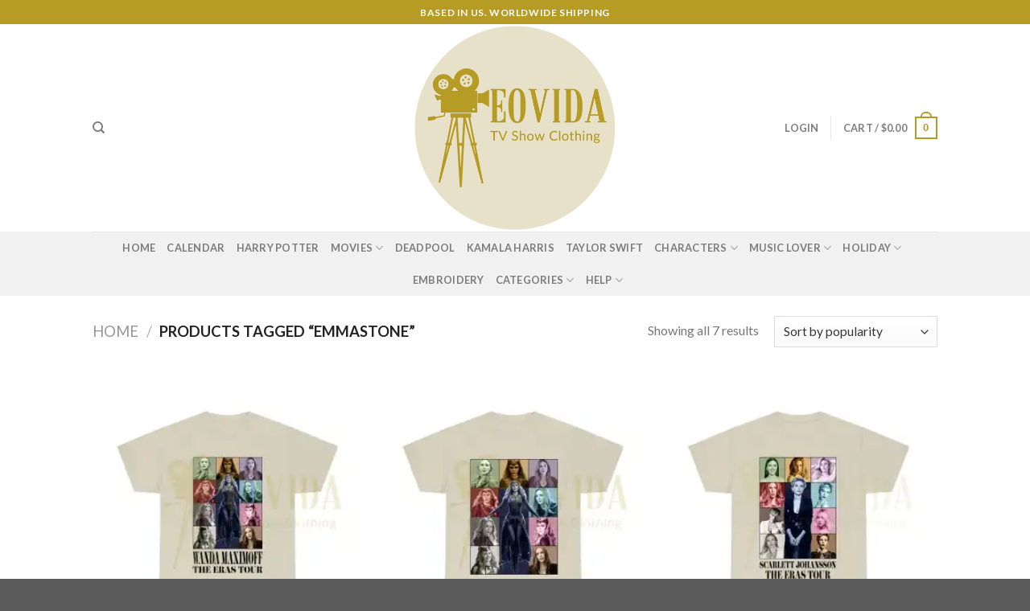

--- FILE ---
content_type: text/html; charset=UTF-8
request_url: https://eovida.com/niche/emmastone/
body_size: 25314
content:
<!DOCTYPE html>
<!--[if IE 9 ]> <html lang="en-US" prefix="og: https://ogp.me/ns#" class="ie9 loading-site no-js"> <![endif]-->
<!--[if IE 8 ]> <html lang="en-US" prefix="og: https://ogp.me/ns#" class="ie8 loading-site no-js"> <![endif]-->
<!--[if (gte IE 9)|!(IE)]><!--><html lang="en-US" prefix="og: https://ogp.me/ns#" class="loading-site no-js"> <!--<![endif]-->
<head>
	<meta charset="UTF-8" />
	<link rel="profile" href="https://gmpg.org/xfn/11" />
	<link rel="pingback" href="https://eovida.com/xmlrpc.php" />

	<script>(function(html){html.className = html.className.replace(/\bno-js\b/,'js')})(document.documentElement);</script>
<meta name="viewport" content="width=device-width, initial-scale=1, maximum-scale=1" /><script>window._wca = window._wca || [];</script>

<!-- Search Engine Optimization by Rank Math PRO - https://rankmath.com/ -->
<title>emmastone Archives - Eovida</title>
<meta name="robots" content="follow, index, max-snippet:-1, max-video-preview:-1, max-image-preview:large"/>
<link rel="canonical" href="https://eovida.com/niche/emmastone/" />
<meta property="og:locale" content="en_US" />
<meta property="og:type" content="article" />
<meta property="og:title" content="emmastone Archives - Eovida" />
<meta property="og:url" content="https://eovida.com/niche/emmastone/" />
<meta property="og:site_name" content="Eovida" />
<meta name="twitter:card" content="summary_large_image" />
<meta name="twitter:title" content="emmastone Archives - Eovida" />
<meta name="twitter:label1" content="Products" />
<meta name="twitter:data1" content="7" />
<script type="application/ld+json" class="rank-math-schema-pro">{"@context":"https://schema.org","@graph":[{"@type":"Organization","@id":"https://eovida.com/#organization","name":"Eovida"},{"@type":"WebSite","@id":"https://eovida.com/#website","url":"https://eovida.com","name":"Eovida","publisher":{"@id":"https://eovida.com/#organization"},"inLanguage":"en-US"},{"@type":"BreadcrumbList","@id":"https://eovida.com/niche/emmastone/#breadcrumb","itemListElement":[{"@type":"ListItem","position":"1","item":{"@id":"https://eovida.com","name":"Home"}},{"@type":"ListItem","position":"2","item":{"@id":"https://eovida.com/niche/emmastone/","name":"Products tagged &ldquo;emmastone&rdquo;"}}]},{"@type":"CollectionPage","@id":"https://eovida.com/niche/emmastone/#webpage","url":"https://eovida.com/niche/emmastone/","name":"emmastone Archives - Eovida","isPartOf":{"@id":"https://eovida.com/#website"},"inLanguage":"en-US","breadcrumb":{"@id":"https://eovida.com/niche/emmastone/#breadcrumb"}}]}</script>
<!-- /Rank Math WordPress SEO plugin -->

<link rel='dns-prefetch' href='//www.googletagmanager.com' />
<link rel='dns-prefetch' href='//stats.wp.com' />
<link rel='dns-prefetch' href='//fonts.googleapis.com' />
<link rel='preconnect' href='//i0.wp.com' />
<link rel="alternate" type="application/rss+xml" title="Eovida &raquo; Feed" href="https://eovida.com/feed/" />
<link rel="alternate" type="application/rss+xml" title="Eovida &raquo; Comments Feed" href="https://eovida.com/comments/feed/" />
<link rel="alternate" type="application/rss+xml" title="Eovida &raquo; emmastone Tag Feed" href="https://eovida.com/niche/emmastone/feed/" />
<style id='wp-img-auto-sizes-contain-inline-css' type='text/css'>
img:is([sizes=auto i],[sizes^="auto," i]){contain-intrinsic-size:3000px 1500px}
/*# sourceURL=wp-img-auto-sizes-contain-inline-css */
</style>

<style id='wp-emoji-styles-inline-css' type='text/css'>

	img.wp-smiley, img.emoji {
		display: inline !important;
		border: none !important;
		box-shadow: none !important;
		height: 1em !important;
		width: 1em !important;
		margin: 0 0.07em !important;
		vertical-align: -0.1em !important;
		background: none !important;
		padding: 0 !important;
	}
/*# sourceURL=wp-emoji-styles-inline-css */
</style>
<link rel='stylesheet' id='wp-block-library-css' href='https://eovida.com/wp-includes/css/dist/block-library/style.min.css?ver=6.9' type='text/css' media='all' />
<style id='global-styles-inline-css' type='text/css'>
:root{--wp--preset--aspect-ratio--square: 1;--wp--preset--aspect-ratio--4-3: 4/3;--wp--preset--aspect-ratio--3-4: 3/4;--wp--preset--aspect-ratio--3-2: 3/2;--wp--preset--aspect-ratio--2-3: 2/3;--wp--preset--aspect-ratio--16-9: 16/9;--wp--preset--aspect-ratio--9-16: 9/16;--wp--preset--color--black: #000000;--wp--preset--color--cyan-bluish-gray: #abb8c3;--wp--preset--color--white: #ffffff;--wp--preset--color--pale-pink: #f78da7;--wp--preset--color--vivid-red: #cf2e2e;--wp--preset--color--luminous-vivid-orange: #ff6900;--wp--preset--color--luminous-vivid-amber: #fcb900;--wp--preset--color--light-green-cyan: #7bdcb5;--wp--preset--color--vivid-green-cyan: #00d084;--wp--preset--color--pale-cyan-blue: #8ed1fc;--wp--preset--color--vivid-cyan-blue: #0693e3;--wp--preset--color--vivid-purple: #9b51e0;--wp--preset--gradient--vivid-cyan-blue-to-vivid-purple: linear-gradient(135deg,rgb(6,147,227) 0%,rgb(155,81,224) 100%);--wp--preset--gradient--light-green-cyan-to-vivid-green-cyan: linear-gradient(135deg,rgb(122,220,180) 0%,rgb(0,208,130) 100%);--wp--preset--gradient--luminous-vivid-amber-to-luminous-vivid-orange: linear-gradient(135deg,rgb(252,185,0) 0%,rgb(255,105,0) 100%);--wp--preset--gradient--luminous-vivid-orange-to-vivid-red: linear-gradient(135deg,rgb(255,105,0) 0%,rgb(207,46,46) 100%);--wp--preset--gradient--very-light-gray-to-cyan-bluish-gray: linear-gradient(135deg,rgb(238,238,238) 0%,rgb(169,184,195) 100%);--wp--preset--gradient--cool-to-warm-spectrum: linear-gradient(135deg,rgb(74,234,220) 0%,rgb(151,120,209) 20%,rgb(207,42,186) 40%,rgb(238,44,130) 60%,rgb(251,105,98) 80%,rgb(254,248,76) 100%);--wp--preset--gradient--blush-light-purple: linear-gradient(135deg,rgb(255,206,236) 0%,rgb(152,150,240) 100%);--wp--preset--gradient--blush-bordeaux: linear-gradient(135deg,rgb(254,205,165) 0%,rgb(254,45,45) 50%,rgb(107,0,62) 100%);--wp--preset--gradient--luminous-dusk: linear-gradient(135deg,rgb(255,203,112) 0%,rgb(199,81,192) 50%,rgb(65,88,208) 100%);--wp--preset--gradient--pale-ocean: linear-gradient(135deg,rgb(255,245,203) 0%,rgb(182,227,212) 50%,rgb(51,167,181) 100%);--wp--preset--gradient--electric-grass: linear-gradient(135deg,rgb(202,248,128) 0%,rgb(113,206,126) 100%);--wp--preset--gradient--midnight: linear-gradient(135deg,rgb(2,3,129) 0%,rgb(40,116,252) 100%);--wp--preset--font-size--small: 13px;--wp--preset--font-size--medium: 20px;--wp--preset--font-size--large: 36px;--wp--preset--font-size--x-large: 42px;--wp--preset--spacing--20: 0.44rem;--wp--preset--spacing--30: 0.67rem;--wp--preset--spacing--40: 1rem;--wp--preset--spacing--50: 1.5rem;--wp--preset--spacing--60: 2.25rem;--wp--preset--spacing--70: 3.38rem;--wp--preset--spacing--80: 5.06rem;--wp--preset--shadow--natural: 6px 6px 9px rgba(0, 0, 0, 0.2);--wp--preset--shadow--deep: 12px 12px 50px rgba(0, 0, 0, 0.4);--wp--preset--shadow--sharp: 6px 6px 0px rgba(0, 0, 0, 0.2);--wp--preset--shadow--outlined: 6px 6px 0px -3px rgb(255, 255, 255), 6px 6px rgb(0, 0, 0);--wp--preset--shadow--crisp: 6px 6px 0px rgb(0, 0, 0);}:where(.is-layout-flex){gap: 0.5em;}:where(.is-layout-grid){gap: 0.5em;}body .is-layout-flex{display: flex;}.is-layout-flex{flex-wrap: wrap;align-items: center;}.is-layout-flex > :is(*, div){margin: 0;}body .is-layout-grid{display: grid;}.is-layout-grid > :is(*, div){margin: 0;}:where(.wp-block-columns.is-layout-flex){gap: 2em;}:where(.wp-block-columns.is-layout-grid){gap: 2em;}:where(.wp-block-post-template.is-layout-flex){gap: 1.25em;}:where(.wp-block-post-template.is-layout-grid){gap: 1.25em;}.has-black-color{color: var(--wp--preset--color--black) !important;}.has-cyan-bluish-gray-color{color: var(--wp--preset--color--cyan-bluish-gray) !important;}.has-white-color{color: var(--wp--preset--color--white) !important;}.has-pale-pink-color{color: var(--wp--preset--color--pale-pink) !important;}.has-vivid-red-color{color: var(--wp--preset--color--vivid-red) !important;}.has-luminous-vivid-orange-color{color: var(--wp--preset--color--luminous-vivid-orange) !important;}.has-luminous-vivid-amber-color{color: var(--wp--preset--color--luminous-vivid-amber) !important;}.has-light-green-cyan-color{color: var(--wp--preset--color--light-green-cyan) !important;}.has-vivid-green-cyan-color{color: var(--wp--preset--color--vivid-green-cyan) !important;}.has-pale-cyan-blue-color{color: var(--wp--preset--color--pale-cyan-blue) !important;}.has-vivid-cyan-blue-color{color: var(--wp--preset--color--vivid-cyan-blue) !important;}.has-vivid-purple-color{color: var(--wp--preset--color--vivid-purple) !important;}.has-black-background-color{background-color: var(--wp--preset--color--black) !important;}.has-cyan-bluish-gray-background-color{background-color: var(--wp--preset--color--cyan-bluish-gray) !important;}.has-white-background-color{background-color: var(--wp--preset--color--white) !important;}.has-pale-pink-background-color{background-color: var(--wp--preset--color--pale-pink) !important;}.has-vivid-red-background-color{background-color: var(--wp--preset--color--vivid-red) !important;}.has-luminous-vivid-orange-background-color{background-color: var(--wp--preset--color--luminous-vivid-orange) !important;}.has-luminous-vivid-amber-background-color{background-color: var(--wp--preset--color--luminous-vivid-amber) !important;}.has-light-green-cyan-background-color{background-color: var(--wp--preset--color--light-green-cyan) !important;}.has-vivid-green-cyan-background-color{background-color: var(--wp--preset--color--vivid-green-cyan) !important;}.has-pale-cyan-blue-background-color{background-color: var(--wp--preset--color--pale-cyan-blue) !important;}.has-vivid-cyan-blue-background-color{background-color: var(--wp--preset--color--vivid-cyan-blue) !important;}.has-vivid-purple-background-color{background-color: var(--wp--preset--color--vivid-purple) !important;}.has-black-border-color{border-color: var(--wp--preset--color--black) !important;}.has-cyan-bluish-gray-border-color{border-color: var(--wp--preset--color--cyan-bluish-gray) !important;}.has-white-border-color{border-color: var(--wp--preset--color--white) !important;}.has-pale-pink-border-color{border-color: var(--wp--preset--color--pale-pink) !important;}.has-vivid-red-border-color{border-color: var(--wp--preset--color--vivid-red) !important;}.has-luminous-vivid-orange-border-color{border-color: var(--wp--preset--color--luminous-vivid-orange) !important;}.has-luminous-vivid-amber-border-color{border-color: var(--wp--preset--color--luminous-vivid-amber) !important;}.has-light-green-cyan-border-color{border-color: var(--wp--preset--color--light-green-cyan) !important;}.has-vivid-green-cyan-border-color{border-color: var(--wp--preset--color--vivid-green-cyan) !important;}.has-pale-cyan-blue-border-color{border-color: var(--wp--preset--color--pale-cyan-blue) !important;}.has-vivid-cyan-blue-border-color{border-color: var(--wp--preset--color--vivid-cyan-blue) !important;}.has-vivid-purple-border-color{border-color: var(--wp--preset--color--vivid-purple) !important;}.has-vivid-cyan-blue-to-vivid-purple-gradient-background{background: var(--wp--preset--gradient--vivid-cyan-blue-to-vivid-purple) !important;}.has-light-green-cyan-to-vivid-green-cyan-gradient-background{background: var(--wp--preset--gradient--light-green-cyan-to-vivid-green-cyan) !important;}.has-luminous-vivid-amber-to-luminous-vivid-orange-gradient-background{background: var(--wp--preset--gradient--luminous-vivid-amber-to-luminous-vivid-orange) !important;}.has-luminous-vivid-orange-to-vivid-red-gradient-background{background: var(--wp--preset--gradient--luminous-vivid-orange-to-vivid-red) !important;}.has-very-light-gray-to-cyan-bluish-gray-gradient-background{background: var(--wp--preset--gradient--very-light-gray-to-cyan-bluish-gray) !important;}.has-cool-to-warm-spectrum-gradient-background{background: var(--wp--preset--gradient--cool-to-warm-spectrum) !important;}.has-blush-light-purple-gradient-background{background: var(--wp--preset--gradient--blush-light-purple) !important;}.has-blush-bordeaux-gradient-background{background: var(--wp--preset--gradient--blush-bordeaux) !important;}.has-luminous-dusk-gradient-background{background: var(--wp--preset--gradient--luminous-dusk) !important;}.has-pale-ocean-gradient-background{background: var(--wp--preset--gradient--pale-ocean) !important;}.has-electric-grass-gradient-background{background: var(--wp--preset--gradient--electric-grass) !important;}.has-midnight-gradient-background{background: var(--wp--preset--gradient--midnight) !important;}.has-small-font-size{font-size: var(--wp--preset--font-size--small) !important;}.has-medium-font-size{font-size: var(--wp--preset--font-size--medium) !important;}.has-large-font-size{font-size: var(--wp--preset--font-size--large) !important;}.has-x-large-font-size{font-size: var(--wp--preset--font-size--x-large) !important;}
/*# sourceURL=global-styles-inline-css */
</style>

<style id='classic-theme-styles-inline-css' type='text/css'>
/*! This file is auto-generated */
.wp-block-button__link{color:#fff;background-color:#32373c;border-radius:9999px;box-shadow:none;text-decoration:none;padding:calc(.667em + 2px) calc(1.333em + 2px);font-size:1.125em}.wp-block-file__button{background:#32373c;color:#fff;text-decoration:none}
/*# sourceURL=/wp-includes/css/classic-themes.min.css */
</style>
<link rel='stylesheet' id='sbw-wc-plugin-styles-css' href='https://eovida.com/wp-content/plugins/buy-now-button-for-woocommerce//public/css/buy-now-button-for-woocommerce.css?ver=6.9' type='text/css' media='all' />
<link rel='stylesheet' id='contact-form-7-css' href='https://eovida.com/wp-content/plugins/contact-form-7/includes/css/styles.css?ver=6.1.3' type='text/css' media='all' />
<link rel='stylesheet' id='wcpa-datetime-css' href='https://eovida.com/wp-content/plugins/seo-woo-custom-pro/assets/plugins/datetimepicker/jquery.datetimepicker.min.css?ver=4.1.4' type='text/css' media='all' />
<link rel='stylesheet' id='wcpa-colorpicker-css' href='https://eovida.com/wp-content/plugins/seo-woo-custom-pro/assets/plugins/spectrum/spectrum.min.css?ver=4.1.4' type='text/css' media='all' />
<link rel='stylesheet' id='wcpa-frontend-css' href='https://eovida.com/wp-content/plugins/seo-woo-custom-pro/assets/css/frontend.min.css?ver=4.1.4' type='text/css' media='all' />
<style id='woocommerce-inline-inline-css' type='text/css'>
.woocommerce form .form-row .required { visibility: visible; }
/*# sourceURL=woocommerce-inline-inline-css */
</style>
<link rel='stylesheet' id='brands-styles-css' href='https://eovida.com/wp-content/plugins/woocommerce/assets/css/brands.css?ver=10.3.7' type='text/css' media='all' />
<link rel='stylesheet' id='flatsome-icons-css' href='https://eovida.com/wp-content/themes/flatsome/assets/css/fl-icons.css?ver=3.12' type='text/css' media='all' />
<link rel='stylesheet' id='flatsome-main-css' href='https://eovida.com/wp-content/themes/flatsome/assets/css/flatsome.css?ver=3.13.1' type='text/css' media='all' />
<link rel='stylesheet' id='flatsome-shop-css' href='https://eovida.com/wp-content/themes/flatsome/assets/css/flatsome-shop.css?ver=3.13.1' type='text/css' media='all' />
<link rel='stylesheet' id='flatsome-style-css' href='https://eovida.com/wp-content/themes/flatsome-child/style.css?ver=3.0' type='text/css' media='all' />
<link rel='stylesheet' id='flatsome-googlefonts-css' href='//fonts.googleapis.com/css?family=Lato%3Aregular%2C700%2C400%2C700%7CDancing+Script%3Aregular%2C400&#038;display=swap&#038;ver=3.9' type='text/css' media='all' />
<script type="text/javascript" id="woocommerce-google-analytics-integration-gtag-js-after">
/* <![CDATA[ */
/* Google Analytics for WooCommerce (gtag.js) */
					window.dataLayer = window.dataLayer || [];
					function gtag(){dataLayer.push(arguments);}
					// Set up default consent state.
					for ( const mode of [{"analytics_storage":"denied","ad_storage":"denied","ad_user_data":"denied","ad_personalization":"denied","region":["AT","BE","BG","HR","CY","CZ","DK","EE","FI","FR","DE","GR","HU","IS","IE","IT","LV","LI","LT","LU","MT","NL","NO","PL","PT","RO","SK","SI","ES","SE","GB","CH"]}] || [] ) {
						gtag( "consent", "default", { "wait_for_update": 500, ...mode } );
					}
					gtag("js", new Date());
					gtag("set", "developer_id.dOGY3NW", true);
					gtag("config", "G-GSXHJ7P69M", {"track_404":true,"allow_google_signals":true,"logged_in":false,"linker":{"domains":[],"allow_incoming":true},"custom_map":{"dimension1":"logged_in"}});
//# sourceURL=woocommerce-google-analytics-integration-gtag-js-after
/* ]]> */
</script>
<script type="text/javascript" src="https://eovida.com/wp-includes/js/jquery/jquery.min.js?ver=3.7.1" id="jquery-core-js"></script>
<script type="text/javascript" src="https://eovida.com/wp-includes/js/jquery/jquery-migrate.min.js?ver=3.4.1" id="jquery-migrate-js"></script>
<script type="text/javascript" src="https://eovida.com/wp-content/plugins/woocommerce/assets/js/jquery-blockui/jquery.blockUI.min.js?ver=2.7.0-wc.10.3.7" id="wc-jquery-blockui-js" defer="defer" data-wp-strategy="defer"></script>
<script type="text/javascript" src="https://eovida.com/wp-content/plugins/woocommerce/assets/js/js-cookie/js.cookie.min.js?ver=2.1.4-wc.10.3.7" id="wc-js-cookie-js" defer="defer" data-wp-strategy="defer"></script>
<script type="text/javascript" id="woocommerce-js-extra">
/* <![CDATA[ */
var woocommerce_params = {"ajax_url":"/wp-admin/admin-ajax.php","wc_ajax_url":"/?wc-ajax=%%endpoint%%","i18n_password_show":"Show password","i18n_password_hide":"Hide password"};
//# sourceURL=woocommerce-js-extra
/* ]]> */
</script>
<script type="text/javascript" src="https://eovida.com/wp-content/plugins/woocommerce/assets/js/frontend/woocommerce.min.js?ver=10.3.7" id="woocommerce-js" defer="defer" data-wp-strategy="defer"></script>
<script type="text/javascript" src="https://stats.wp.com/s-202603.js" id="woocommerce-analytics-js" defer="defer" data-wp-strategy="defer"></script>
<link rel="https://api.w.org/" href="https://eovida.com/wp-json/" /><link rel="alternate" title="JSON" type="application/json" href="https://eovida.com/wp-json/wp/v2/product_tag/1152" /><link rel="EditURI" type="application/rsd+xml" title="RSD" href="https://eovida.com/xmlrpc.php?rsd" />
	<style>img#wpstats{display:none}</style>
		<meta name="referrer" content="no-referrer" /><link class="cs_pp_element" rel="preload" href="https://hippoclothing.net?checkout=yes" as="document">	<script>
		//embrobee
		!function (w, d, t) {
		  w.TiktokAnalyticsObject=t;var ttq=w[t]=w[t]||[];ttq.methods=["page","track","identify","instances","debug","on","off","once","ready","alias","group","enableCookie","disableCookie"],ttq.setAndDefer=function(t,e){t[e]=function(){t.push([e].concat(Array.prototype.slice.call(arguments,0)))}};for(var i=0;i<ttq.methods.length;i++)ttq.setAndDefer(ttq,ttq.methods[i]);ttq.instance=function(t){for(var e=ttq._i[t]||[],n=0;n<ttq.methods.length;n++
)ttq.setAndDefer(e,ttq.methods[n]);return e},ttq.load=function(e,n){var i="https://analytics.tiktok.com/i18n/pixel/events.js";ttq._i=ttq._i||{},ttq._i[e]=[],ttq._i[e]._u=i,ttq._t=ttq._t||{},ttq._t[e]=+new Date,ttq._o=ttq._o||{},ttq._o[e]=n||{};n=document.createElement("script");n.type="text/javascript",n.async=!0,n.src=i+"?sdkid="+e+"&lib="+t;e=document.getElementsByTagName("script")[0];e.parentNode.insertBefore(n,e)};
		
		  ttq.load('CGE1OLRC77UA88R0E7AG');
		  ttq.page();
		}(window, document, 'ttq');
	</script>
	
	<script>
		//EBUS
		!function (w, d, t) {
		  w.TiktokAnalyticsObject=t;var ttq=w[t]=w[t]||[];ttq.methods=["page","track","identify","instances","debug","on","off","once","ready","alias","group","enableCookie","disableCookie"],ttq.setAndDefer=function(t,e){t[e]=function(){t.push([e].concat(Array.prototype.slice.call(arguments,0)))}};for(var i=0;i<ttq.methods.length;i++)ttq.setAndDefer(ttq,ttq.methods[i]);ttq.instance=function(t){for(var e=ttq._i[t]||[],n=0;n<ttq.methods.length;n++
)ttq.setAndDefer(e,ttq.methods[n]);return e},ttq.load=function(e,n){var i="https://analytics.tiktok.com/i18n/pixel/events.js";ttq._i=ttq._i||{},ttq._i[e]=[],ttq._i[e]._u=i,ttq._t=ttq._t||{},ttq._t[e]=+new Date,ttq._o=ttq._o||{},ttq._o[e]=n||{};n=document.createElement("script");n.type="text/javascript",n.async=!0,n.src=i+"?sdkid="+e+"&lib="+t;e=document.getElementsByTagName("script")[0];e.parentNode.insertBefore(n,e)};
		
		  ttq.load('CHKOP4JC77U4209UNOJG');
		  ttq.page();
		}(window, document, 'ttq');
	</script>

<style>.bg{opacity: 0; transition: opacity 1s; -webkit-transition: opacity 1s;} .bg-loaded{opacity: 1;}</style><!--[if IE]><link rel="stylesheet" type="text/css" href="https://eovida.com/wp-content/themes/flatsome/assets/css/ie-fallback.css"><script src="//cdnjs.cloudflare.com/ajax/libs/html5shiv/3.6.1/html5shiv.js"></script><script>var head = document.getElementsByTagName('head')[0],style = document.createElement('style');style.type = 'text/css';style.styleSheet.cssText = ':before,:after{content:none !important';head.appendChild(style);setTimeout(function(){head.removeChild(style);}, 0);</script><script src="https://eovida.com/wp-content/themes/flatsome/assets/libs/ie-flexibility.js"></script><![endif]-->	<noscript><style>.woocommerce-product-gallery{ opacity: 1 !important; }</style></noscript>
	<link rel="icon" href="https://i0.wp.com/eovida.com/wp-content/uploads/2023/06/favicon.png?fit=32%2C32&#038;ssl=1" sizes="32x32" />
<link rel="icon" href="https://i0.wp.com/eovida.com/wp-content/uploads/2023/06/favicon.png?fit=192%2C192&#038;ssl=1" sizes="192x192" />
<link rel="apple-touch-icon" href="https://i0.wp.com/eovida.com/wp-content/uploads/2023/06/favicon.png?fit=180%2C180&#038;ssl=1" />
<meta name="msapplication-TileImage" content="https://i0.wp.com/eovida.com/wp-content/uploads/2023/06/favicon.png?fit=270%2C270&#038;ssl=1" />
<style id="custom-css" type="text/css">:root {--primary-color: #b69c25;}.header-main{height: 258px}#logo img{max-height: 258px}#logo{width:396px;}.header-top{min-height: 30px}.transparent .header-main{height: 90px}.transparent #logo img{max-height: 90px}.has-transparent + .page-title:first-of-type,.has-transparent + #main > .page-title,.has-transparent + #main > div > .page-title,.has-transparent + #main .page-header-wrapper:first-of-type .page-title{padding-top: 170px;}.header.show-on-scroll,.stuck .header-main{height:70px!important}.stuck #logo img{max-height: 70px!important}.header-bottom {background-color: #f1f1f1}@media (max-width: 549px) {.header-main{height: 70px}#logo img{max-height: 70px}}/* Color */.accordion-title.active, .has-icon-bg .icon .icon-inner,.logo a, .primary.is-underline, .primary.is-link, .badge-outline .badge-inner, .nav-outline > li.active> a,.nav-outline >li.active > a, .cart-icon strong,[data-color='primary'], .is-outline.primary{color: #b69c25;}/* Color !important */[data-text-color="primary"]{color: #b69c25!important;}/* Background Color */[data-text-bg="primary"]{background-color: #b69c25;}/* Background */.scroll-to-bullets a,.featured-title, .label-new.menu-item > a:after, .nav-pagination > li > .current,.nav-pagination > li > span:hover,.nav-pagination > li > a:hover,.has-hover:hover .badge-outline .badge-inner,button[type="submit"], .button.wc-forward:not(.checkout):not(.checkout-button), .button.submit-button, .button.primary:not(.is-outline),.featured-table .title,.is-outline:hover, .has-icon:hover .icon-label,.nav-dropdown-bold .nav-column li > a:hover, .nav-dropdown.nav-dropdown-bold > li > a:hover, .nav-dropdown-bold.dark .nav-column li > a:hover, .nav-dropdown.nav-dropdown-bold.dark > li > a:hover, .is-outline:hover, .tagcloud a:hover,.grid-tools a, input[type='submit']:not(.is-form), .box-badge:hover .box-text, input.button.alt,.nav-box > li > a:hover,.nav-box > li.active > a,.nav-pills > li.active > a ,.current-dropdown .cart-icon strong, .cart-icon:hover strong, .nav-line-bottom > li > a:before, .nav-line-grow > li > a:before, .nav-line > li > a:before,.banner, .header-top, .slider-nav-circle .flickity-prev-next-button:hover svg, .slider-nav-circle .flickity-prev-next-button:hover .arrow, .primary.is-outline:hover, .button.primary:not(.is-outline), input[type='submit'].primary, input[type='submit'].primary, input[type='reset'].button, input[type='button'].primary, .badge-inner{background-color: #b69c25;}/* Border */.nav-vertical.nav-tabs > li.active > a,.scroll-to-bullets a.active,.nav-pagination > li > .current,.nav-pagination > li > span:hover,.nav-pagination > li > a:hover,.has-hover:hover .badge-outline .badge-inner,.accordion-title.active,.featured-table,.is-outline:hover, .tagcloud a:hover,blockquote, .has-border, .cart-icon strong:after,.cart-icon strong,.blockUI:before, .processing:before,.loading-spin, .slider-nav-circle .flickity-prev-next-button:hover svg, .slider-nav-circle .flickity-prev-next-button:hover .arrow, .primary.is-outline:hover{border-color: #b69c25}.nav-tabs > li.active > a{border-top-color: #b69c25}.widget_shopping_cart_content .blockUI.blockOverlay:before { border-left-color: #b69c25 }.woocommerce-checkout-review-order .blockUI.blockOverlay:before { border-left-color: #b69c25 }/* Fill */.slider .flickity-prev-next-button:hover svg,.slider .flickity-prev-next-button:hover .arrow{fill: #b69c25;}/* Background Color */[data-icon-label]:after, .secondary.is-underline:hover,.secondary.is-outline:hover,.icon-label,.button.secondary:not(.is-outline),.button.alt:not(.is-outline), .badge-inner.on-sale, .button.checkout, .single_add_to_cart_button, .current .breadcrumb-step{ background-color:#e7e1c9; }[data-text-bg="secondary"]{background-color: #e7e1c9;}/* Color */.secondary.is-underline,.secondary.is-link, .secondary.is-outline,.stars a.active, .star-rating:before, .woocommerce-page .star-rating:before,.star-rating span:before, .color-secondary{color: #e7e1c9}/* Color !important */[data-text-color="secondary"]{color: #e7e1c9!important;}/* Border */.secondary.is-outline:hover{border-color:#e7e1c9}body{font-family:"Lato", sans-serif}body{font-weight: 400}.nav > li > a {font-family:"Lato", sans-serif;}.mobile-sidebar-levels-2 .nav > li > ul > li > a {font-family:"Lato", sans-serif;}.nav > li > a {font-weight: 700;}.mobile-sidebar-levels-2 .nav > li > ul > li > a {font-weight: 700;}h1,h2,h3,h4,h5,h6,.heading-font, .off-canvas-center .nav-sidebar.nav-vertical > li > a{font-family: "Lato", sans-serif;}h1,h2,h3,h4,h5,h6,.heading-font,.banner h1,.banner h2{font-weight: 700;}.alt-font{font-family: "Dancing Script", sans-serif;}.alt-font{font-weight: 400!important;}.current .breadcrumb-step, [data-icon-label]:after, .button#place_order,.button.checkout,.checkout-button,.single_add_to_cart_button.button{background-color: #b69c25!important }.products.has-equal-box-heights .box-image {padding-top: 100%;}@media screen and (min-width: 550px){.products .box-vertical .box-image{min-width: 300px!important;width: 300px!important;}}/* Custom CSS */.badge-inner.secondary.on-sale {display: none;}.wcpa_form_outer .wcpa_error_msg {position: relative !important;}.wcpa_form_item select {border: 1px solid #b69c25 !important;}#sbw_wc-adding-button-archive{display: none;}#sbw_wc-adding-button{background-color: #b69c25!important;}.cart_totals th.product-name {border: none;}.tawk-agent-chat-bubble {background: #d4c2af !important;color: #ffffff !important;}/* Custom CSS Mobile */@media (max-width: 549px){.quantity.buttons_added { display: block !important;;margin-bottom: 1em;}#sbw_wc-adding-button{position: fixed;bottom: 0;left: 50%;z-index: 9999;transform: translateX(-50%);width: 100%;}}.label-new.menu-item > a:after{content:"New";}.label-hot.menu-item > a:after{content:"Hot";}.label-sale.menu-item > a:after{content:"Sale";}.label-popular.menu-item > a:after{content:"Popular";}</style><link rel='stylesheet' id='wc-blocks-style-css' href='https://eovida.com/wp-content/plugins/woocommerce/assets/client/blocks/wc-blocks.css?ver=wc-10.3.7' type='text/css' media='all' />
</head>

<body class="archive tax-product_tag term-emmastone term-1152 wp-theme-flatsome wp-child-theme-flatsome-child theme-flatsome woocommerce woocommerce-page woocommerce-no-js lightbox nav-dropdown-has-arrow nav-dropdown-has-shadow nav-dropdown-has-border">


<a class="skip-link screen-reader-text" href="#main">Skip to content</a>

<div id="wrapper">

	
	<header id="header" class="header has-sticky sticky-jump">
		<div class="header-wrapper">
			<div id="top-bar" class="header-top hide-for-sticky nav-dark flex-has-center">
    <div class="flex-row container">
      <div class="flex-col hide-for-medium flex-left">
          <ul class="nav nav-left medium-nav-center nav-small  nav-divided">
                        </ul>
      </div>

      <div class="flex-col hide-for-medium flex-center">
          <ul class="nav nav-center nav-small  nav-divided">
              <li class="html custom html_topbar_left"><strong class="uppercase">BASED IN US. WORLDWIDE SHIPPING</strong></li>          </ul>
      </div>

      <div class="flex-col hide-for-medium flex-right">
         <ul class="nav top-bar-nav nav-right nav-small  nav-divided">
                        </ul>
      </div>

            <div class="flex-col show-for-medium flex-grow">
          <ul class="nav nav-center nav-small mobile-nav  nav-divided">
              <li class="html custom html_topbar_left"><strong class="uppercase">BASED IN US. WORLDWIDE SHIPPING</strong></li>          </ul>
      </div>
      
    </div>
</div>
<div id="masthead" class="header-main show-logo-center">
      <div class="header-inner flex-row container logo-center medium-logo-center" role="navigation">

          <!-- Logo -->
          <div id="logo" class="flex-col logo">
            <!-- Header logo -->
<a href="https://eovida.com/" title="Eovida - TV Show Fashion" rel="home">
    <img width="396" height="258" src="https://eovida.com/wp-content/uploads/2023/06/512-x-512.png" class="header_logo header-logo" alt="Eovida"/><img  width="396" height="258" src="https://eovida.com/wp-content/uploads/2023/06/512-x-512.png" class="header-logo-dark" alt="Eovida"/></a>
          </div>

          <!-- Mobile Left Elements -->
          <div class="flex-col show-for-medium flex-left">
            <ul class="mobile-nav nav nav-left ">
              <li class="nav-icon has-icon">
  		<a href="#" data-open="#main-menu" data-pos="left" data-bg="main-menu-overlay" data-color="" class="is-small" aria-label="Menu" aria-controls="main-menu" aria-expanded="false">
		
		  <i class="icon-menu" ></i>
		  		</a>
	</li>            </ul>
          </div>

          <!-- Left Elements -->
          <div class="flex-col hide-for-medium flex-left
            ">
            <ul class="header-nav header-nav-main nav nav-left  nav-uppercase" >
              <li class="header-search header-search-dropdown has-icon has-dropdown menu-item-has-children">
		<a href="#" aria-label="Search" class="is-small"><i class="icon-search" ></i></a>
		<ul class="nav-dropdown nav-dropdown-default">
	 	<li class="header-search-form search-form html relative has-icon">
	<div class="header-search-form-wrapper">
		<div class="searchform-wrapper ux-search-box relative is-normal"><form role="search" method="get" class="searchform" action="https://eovida.com/">
	<div class="flex-row relative">
						<div class="flex-col flex-grow">
			<label class="screen-reader-text" for="woocommerce-product-search-field-0">Search for:</label>
			<input type="search" id="woocommerce-product-search-field-0" class="search-field mb-0" placeholder="Search&hellip;" value="" name="s" />
			<input type="hidden" name="post_type" value="product" />
					</div>
		<div class="flex-col">
			<button type="submit" value="Search" class="ux-search-submit submit-button secondary button icon mb-0" aria-label="Submit">
				<i class="icon-search" ></i>			</button>
		</div>
	</div>
	<div class="live-search-results text-left z-top"></div>
</form>
</div>	</div>
</li>	</ul>
</li>
            </ul>
          </div>

          <!-- Right Elements -->
          <div class="flex-col hide-for-medium flex-right">
            <ul class="header-nav header-nav-main nav nav-right  nav-uppercase">
              <li class="account-item has-icon
    "
>

<a href="https://eovida.com/my-account/"
    class="nav-top-link nav-top-not-logged-in "
    data-open="#login-form-popup"  >
    <span>
    Login      </span>
  
</a>



</li>
<li class="header-divider"></li><li class="cart-item has-icon has-dropdown">

<a href="https://eovida.com/cart/" title="Cart" class="header-cart-link is-small">


<span class="header-cart-title">
   Cart   /      <span class="cart-price"><span class="woocommerce-Price-amount amount"><bdi><span class="woocommerce-Price-currencySymbol">&#36;</span>0.00</bdi></span></span>
  </span>

    <span class="cart-icon image-icon">
    <strong>0</strong>
  </span>
  </a>

 <ul class="nav-dropdown nav-dropdown-default">
    <li class="html widget_shopping_cart">
      <div class="widget_shopping_cart_content">
        

	<p class="woocommerce-mini-cart__empty-message">No products in the cart.</p>


      </div>
    </li>
     </ul>

</li>
            </ul>
          </div>

          <!-- Mobile Right Elements -->
          <div class="flex-col show-for-medium flex-right">
            <ul class="mobile-nav nav nav-right ">
              <li class="cart-item has-icon">

      <a href="https://eovida.com/cart/" class="header-cart-link off-canvas-toggle nav-top-link is-small" data-open="#cart-popup" data-class="off-canvas-cart" title="Cart" data-pos="right">
  
    <span class="cart-icon image-icon">
    <strong>0</strong>
  </span>
  </a>


  <!-- Cart Sidebar Popup -->
  <div id="cart-popup" class="mfp-hide widget_shopping_cart">
  <div class="cart-popup-inner inner-padding">
      <div class="cart-popup-title text-center">
          <h4 class="uppercase">Cart</h4>
          <div class="is-divider"></div>
      </div>
      <div class="widget_shopping_cart_content">
          

	<p class="woocommerce-mini-cart__empty-message">No products in the cart.</p>


      </div>
             <div class="cart-sidebar-content relative"></div>  </div>
  </div>

</li>
            </ul>
          </div>

      </div>
     
            <div class="container"><div class="top-divider full-width"></div></div>
      </div><div id="wide-nav" class="header-bottom wide-nav flex-has-center hide-for-medium">
    <div class="flex-row container">

            
                        <div class="flex-col hide-for-medium flex-center">
                <ul class="nav header-nav header-bottom-nav nav-center  nav-uppercase">
                    <li id="menu-item-202" class="menu-item menu-item-type-custom menu-item-object-custom menu-item-home menu-item-202 menu-item-design-default"><a href="https://eovida.com/" class="nav-top-link">Home</a></li>
<li id="menu-item-48256" class="menu-item menu-item-type-taxonomy menu-item-object-product_cat menu-item-48256 menu-item-design-default"><a href="https://eovida.com/collection/calendar/" class="nav-top-link">Calendar</a></li>
<li id="menu-item-29577" class="menu-item menu-item-type-taxonomy menu-item-object-product_cat menu-item-29577 menu-item-design-default"><a href="https://eovida.com/collection/harry-potter/" class="nav-top-link">HARRY POTTER</a></li>
<li id="menu-item-7223" class="menu-item menu-item-type-taxonomy menu-item-object-product_cat menu-item-has-children menu-item-7223 menu-item-design-default has-dropdown"><a href="https://eovida.com/collection/movies/" class="nav-top-link">Movies<i class="icon-angle-down" ></i></a>
<ul class="sub-menu nav-dropdown nav-dropdown-default">
	<li id="menu-item-48021" class="menu-item menu-item-type-taxonomy menu-item-object-product_cat menu-item-48021"><a href="https://eovida.com/collection/movies/heartstopper/">Heartstopper</a></li>
	<li id="menu-item-40810" class="menu-item menu-item-type-taxonomy menu-item-object-product_cat menu-item-40810"><a href="https://eovida.com/collection/movies/vintage-movie/">Vintage Movie</a></li>
	<li id="menu-item-38637" class="menu-item menu-item-type-taxonomy menu-item-object-product_cat menu-item-38637"><a href="https://eovida.com/collection/new-girl/">New Girl</a></li>
	<li id="menu-item-29248" class="menu-item menu-item-type-taxonomy menu-item-object-product_cat menu-item-29248"><a href="https://eovida.com/collection/dune/">Dune</a></li>
	<li id="menu-item-29246" class="menu-item menu-item-type-taxonomy menu-item-object-product_cat menu-item-29246"><a href="https://eovida.com/collection/friends/">Friends</a></li>
	<li id="menu-item-8789" class="menu-item menu-item-type-taxonomy menu-item-object-product_cat menu-item-8789"><a href="https://eovida.com/collection/one-piece-2023/">One Piece 2023</a></li>
	<li id="menu-item-7230" class="menu-item menu-item-type-taxonomy menu-item-object-product_cat menu-item-7230"><a href="https://eovida.com/collection/movies/outerbanks/">Outerbanks</a></li>
	<li id="menu-item-7233" class="menu-item menu-item-type-taxonomy menu-item-object-product_cat menu-item-7233"><a href="https://eovida.com/collection/movies/the-last-of-us/">The Last Of Us</a></li>
	<li id="menu-item-7632" class="menu-item menu-item-type-taxonomy menu-item-object-product_cat menu-item-7632"><a href="https://eovida.com/collection/marvel-movies/">Marvel Movies</a></li>
	<li id="menu-item-7831" class="menu-item menu-item-type-taxonomy menu-item-object-product_cat menu-item-7831"><a href="https://eovida.com/collection/spiderman-2/">Spiderman</a></li>
	<li id="menu-item-7221" class="menu-item menu-item-type-taxonomy menu-item-object-product_cat menu-item-7221"><a href="https://eovida.com/collection/movies/loki/">Loki</a></li>
</ul>
</li>
<li id="menu-item-47303" class="menu-item menu-item-type-taxonomy menu-item-object-product_cat menu-item-47303 menu-item-design-default"><a href="https://eovida.com/collection/deadpool/" class="nav-top-link">Deadpool</a></li>
<li id="menu-item-47309" class="menu-item menu-item-type-taxonomy menu-item-object-product_cat menu-item-47309 menu-item-design-default"><a href="https://eovida.com/collection/kamala-harris/" class="nav-top-link">Kamala Harris</a></li>
<li id="menu-item-47730" class="menu-item menu-item-type-taxonomy menu-item-object-product_cat menu-item-47730 menu-item-design-default"><a href="https://eovida.com/collection/taylor-swift/" class="nav-top-link">Taylor Swift</a></li>
<li id="menu-item-7224" class="menu-item menu-item-type-post_type menu-item-object-page menu-item-has-children menu-item-7224 menu-item-design-default has-dropdown"><a href="https://eovida.com/character/" class="nav-top-link">Characters<i class="icon-angle-down" ></i></a>
<ul class="sub-menu nav-dropdown nav-dropdown-default">
	<li id="menu-item-9390" class="menu-item menu-item-type-taxonomy menu-item-object-product_cat menu-item-9390"><a href="https://eovida.com/collection/marvel-avengers/avengers/">Avengers</a></li>
	<li id="menu-item-7237" class="menu-item menu-item-type-taxonomy menu-item-object-product_tag menu-item-7237"><a href="https://eovida.com/niche/loki-laufeyson/">Loki Laufeyson</a></li>
	<li id="menu-item-8078" class="menu-item menu-item-type-taxonomy menu-item-object-product_cat menu-item-8078"><a href="https://eovida.com/collection/bucky-barnes-sebastian-stan/">Bucky Barnes</a></li>
	<li id="menu-item-8079" class="menu-item menu-item-type-taxonomy menu-item-object-product_cat menu-item-8079"><a href="https://eovida.com/collection/captain-america-steve-rogers/">Steve Rogers</a></li>
	<li id="menu-item-8302" class="menu-item menu-item-type-taxonomy menu-item-object-product_cat menu-item-8302"><a href="https://eovida.com/collection/iron-man-tony-stark-robert-downey-jr/">Iron Man Tony Stark</a></li>
	<li id="menu-item-8540" class="menu-item menu-item-type-taxonomy menu-item-object-product_cat menu-item-8540"><a href="https://eovida.com/collection/marvel-avengers/scarlett-johansson/">Scarlett Johansson</a></li>
	<li id="menu-item-8572" class="menu-item menu-item-type-taxonomy menu-item-object-product_cat menu-item-8572"><a href="https://eovida.com/collection/chris-hemsworth/">Chris Hemsworth</a></li>
	<li id="menu-item-8664" class="menu-item menu-item-type-taxonomy menu-item-object-product_cat menu-item-8664"><a href="https://eovida.com/collection/scarlet-witch/">Scarlet Witch</a></li>
	<li id="menu-item-7222" class="menu-item menu-item-type-taxonomy menu-item-object-product_cat menu-item-7222"><a href="https://eovida.com/collection/jj-maybank/">JJ Maybank</a></li>
	<li id="menu-item-7235" class="menu-item menu-item-type-taxonomy menu-item-object-product_cat menu-item-7235"><a href="https://eovida.com/collection/characters/pedro-pascal/">Pedro Pascal</a></li>
	<li id="menu-item-7521" class="menu-item menu-item-type-taxonomy menu-item-object-product_cat menu-item-7521"><a href="https://eovida.com/collection/characters/john-b/">John B</a></li>
	<li id="menu-item-7511" class="menu-item menu-item-type-taxonomy menu-item-object-product_cat menu-item-7511"><a href="https://eovida.com/collection/characters/rafe-cameron/">Rafe Cameron</a></li>
</ul>
</li>
<li id="menu-item-29574" class="menu-item menu-item-type-taxonomy menu-item-object-product_cat menu-item-has-children menu-item-29574 menu-item-design-default has-dropdown"><a href="https://eovida.com/collection/music-lover/" class="nav-top-link">MUSIC LOVER<i class="icon-angle-down" ></i></a>
<ul class="sub-menu nav-dropdown nav-dropdown-default">
	<li id="menu-item-29575" class="menu-item menu-item-type-taxonomy menu-item-object-product_cat menu-item-29575"><a href="https://eovida.com/collection/lil-peep/">Lil Peep</a></li>
	<li id="menu-item-31421" class="menu-item menu-item-type-taxonomy menu-item-object-product_cat menu-item-31421"><a href="https://eovida.com/collection/the-weeknd/">The Weeknd</a></li>
</ul>
</li>
<li id="menu-item-8931" class="menu-item menu-item-type-taxonomy menu-item-object-product_cat menu-item-has-children menu-item-8931 menu-item-design-default has-dropdown"><a href="https://eovida.com/collection/holiday/" class="nav-top-link">Holiday<i class="icon-angle-down" ></i></a>
<ul class="sub-menu nav-dropdown nav-dropdown-default">
	<li id="menu-item-7829" class="menu-item menu-item-type-taxonomy menu-item-object-product_cat menu-item-7829"><a href="https://eovida.com/collection/avengers-halloween/">Avengers Halloween</a></li>
	<li id="menu-item-8932" class="menu-item menu-item-type-taxonomy menu-item-object-product_cat menu-item-8932"><a href="https://eovida.com/collection/christmas/">Christmas</a></li>
</ul>
</li>
<li id="menu-item-8600" class="menu-item menu-item-type-taxonomy menu-item-object-product_cat menu-item-8600 menu-item-design-default"><a href="https://eovida.com/collection/embroidery/" class="nav-top-link">Embroidery</a></li>
<li id="menu-item-7225" class="menu-item menu-item-type-post_type menu-item-object-page menu-item-has-children menu-item-7225 menu-item-design-default has-dropdown"><a href="https://eovida.com/categories/" class="nav-top-link">Categories<i class="icon-angle-down" ></i></a>
<ul class="sub-menu nav-dropdown nav-dropdown-default">
	<li id="menu-item-7564" class="menu-item menu-item-type-taxonomy menu-item-object-product_cat menu-item-7564"><a href="https://eovida.com/collection/shirt/">Shirt</a></li>
	<li id="menu-item-7566" class="menu-item menu-item-type-taxonomy menu-item-object-product_cat menu-item-7566"><a href="https://eovida.com/collection/category/tote-bag/">Tote Bag</a></li>
	<li id="menu-item-8365" class="menu-item menu-item-type-taxonomy menu-item-object-product_cat menu-item-8365"><a href="https://eovida.com/collection/category/poster/">Poster</a></li>
	<li id="menu-item-8300" class="menu-item menu-item-type-taxonomy menu-item-object-product_cat menu-item-8300"><a href="https://eovida.com/collection/category/mug/">Mug</a></li>
</ul>
</li>
<li id="menu-item-213" class="menu-item menu-item-type-custom menu-item-object-custom menu-item-has-children menu-item-213 menu-item-design-default has-dropdown"><a href="#" class="nav-top-link">Help<i class="icon-angle-down" ></i></a>
<ul class="sub-menu nav-dropdown nav-dropdown-default">
	<li id="menu-item-4766" class="menu-item menu-item-type-post_type menu-item-object-page menu-item-4766"><a href="https://eovida.com/track-my-order/">Track Your Order</a></li>
	<li id="menu-item-214" class="menu-item menu-item-type-post_type menu-item-object-page menu-item-privacy-policy menu-item-214"><a href="https://eovida.com/privacy-policy/">Privacy Policy</a></li>
	<li id="menu-item-215" class="menu-item menu-item-type-post_type menu-item-object-page menu-item-215"><a href="https://eovida.com/contact-us/">Contact Us</a></li>
	<li id="menu-item-216" class="menu-item menu-item-type-post_type menu-item-object-page menu-item-216"><a href="https://eovida.com/about-us/">About Us</a></li>
	<li id="menu-item-20322" class="menu-item menu-item-type-custom menu-item-object-custom menu-item-20322"><a href="https://www.globalcloudteam.com/services/">Software Development</a></li>
</ul>
</li>
                </ul>
            </div>
            
            
            
    </div>
</div>

<div class="header-bg-container fill"><div class="header-bg-image fill"></div><div class="header-bg-color fill"></div></div>		</div>
	</header>

	<div class="shop-page-title category-page-title page-title ">
	<div class="page-title-inner flex-row  medium-flex-wrap container">
	  <div class="flex-col flex-grow medium-text-center">
	  	<div class="is-large">
	<nav class="woocommerce-breadcrumb breadcrumbs uppercase"><a href="https://eovida.com">Home</a> <span class="divider">&#47;</span> Products tagged &ldquo;emmastone&rdquo;</nav></div>
	  </div>
	  <div class="flex-col medium-text-center">
	  	<p class="woocommerce-result-count hide-for-medium">
	Showing all 7 results</p>
<form class="woocommerce-ordering" method="get">
		<select
		name="orderby"
		class="orderby"
					aria-label="Shop order"
			>
					<option value="popularity"  selected='selected'>Sort by popularity</option>
					<option value="rating" >Sort by average rating</option>
					<option value="date" >Sort by latest</option>
					<option value="price" >Sort by price: low to high</option>
					<option value="price-desc" >Sort by price: high to low</option>
			</select>
	<input type="hidden" name="paged" value="1" />
	</form>
	  </div>
	</div>
</div>

	<main id="main" class="">
<div class="row category-page-row">

		<div class="col large-12">
		<div class="shop-container">
		
		<div class="woocommerce-notices-wrapper"></div><div class="products row row-small large-columns-3 medium-columns-3 small-columns-2 has-equal-box-heights">

<div class="product-small col has-hover wcpa_has_options product type-product post-8675 status-publish first instock product_cat-shirt product_cat-avengers product_cat-marvel-avengers product_cat-scarlet-witch product_tag-avengers product_tag-backbend product_tag-brielarson product_tag-caroldanvers product_tag-elizab product_tag-elizabetholsen product_tag-emmastone product_tag-gwenstacy product_tag-marvetholsenel-marvel product_tag-scarlet-witch product_tag-scarlet-witch-shirt product_tag-scarletwitch product_tag-wanda-vision product_tag-wandamaximof product_tag-wandamaximoff product_tag-wandamaximoffedit product_tag-wandavision product_tag-wandavision-shirt product_tag-wasp-scarlet-witch has-post-thumbnail sale featured shipping-taxable purchasable product-type-simple">
	<div class="col-inner">
	
<div class="badge-container absolute left top z-1">
		<div class="callout badge badge-circle"><div class="badge-inner secondary on-sale"><span class="onsale">Sale!</span></div></div>
</div>
	<div class="product-small box ">
		<div class="box-image">
			<div class="image-fade_in_back">
				<a href="https://eovida.com/product/scarlet-witch-the-eras-tour-shirt-ver-2-shirt/">
					<img width="300" height="300" src="https://i0.wp.com/eovida.com/wp-content/uploads/2023/08/ver-2-sand.jpg?fit=300%2C300&amp;ssl=1" class="attachment-woocommerce_thumbnail size-woocommerce_thumbnail" alt="Scarlet Witch &#8211; Wanda Maximoff The Eras Tour Shirt Ver 2 Shirt" decoding="async" fetchpriority="high" srcset="https://i0.wp.com/eovida.com/wp-content/uploads/2023/08/ver-2-sand.jpg?w=1000&amp;ssl=1 1000w, https://i0.wp.com/eovida.com/wp-content/uploads/2023/08/ver-2-sand.jpg?resize=400%2C400&amp;ssl=1 400w, https://i0.wp.com/eovida.com/wp-content/uploads/2023/08/ver-2-sand.jpg?resize=800%2C800&amp;ssl=1 800w, https://i0.wp.com/eovida.com/wp-content/uploads/2023/08/ver-2-sand.jpg?resize=280%2C280&amp;ssl=1 280w, https://i0.wp.com/eovida.com/wp-content/uploads/2023/08/ver-2-sand.jpg?resize=768%2C768&amp;ssl=1 768w, https://i0.wp.com/eovida.com/wp-content/uploads/2023/08/ver-2-sand.jpg?resize=300%2C300&amp;ssl=1 300w, https://i0.wp.com/eovida.com/wp-content/uploads/2023/08/ver-2-sand.jpg?resize=600%2C600&amp;ssl=1 600w, https://i0.wp.com/eovida.com/wp-content/uploads/2023/08/ver-2-sand.jpg?resize=100%2C100&amp;ssl=1 100w" sizes="(max-width: 300px) 100vw, 300px" title="Scarlet Witch &#8211; Wanda Maximoff The Eras Tour Shirt Ver 2 Shirt" /><img width="300" height="300" src="https://i0.wp.com/eovida.com/wp-content/uploads/2023/08/ver-2-white.jpg?fit=300%2C300&amp;ssl=1" class="show-on-hover absolute fill hide-for-small back-image" alt="Scarlet Witch &#8211; Wanda Maximoff The Eras Tour Shirt Ver 2 Shirt" decoding="async" srcset="https://i0.wp.com/eovida.com/wp-content/uploads/2023/08/ver-2-white.jpg?w=1000&amp;ssl=1 1000w, https://i0.wp.com/eovida.com/wp-content/uploads/2023/08/ver-2-white.jpg?resize=400%2C400&amp;ssl=1 400w, https://i0.wp.com/eovida.com/wp-content/uploads/2023/08/ver-2-white.jpg?resize=800%2C800&amp;ssl=1 800w, https://i0.wp.com/eovida.com/wp-content/uploads/2023/08/ver-2-white.jpg?resize=280%2C280&amp;ssl=1 280w, https://i0.wp.com/eovida.com/wp-content/uploads/2023/08/ver-2-white.jpg?resize=768%2C768&amp;ssl=1 768w, https://i0.wp.com/eovida.com/wp-content/uploads/2023/08/ver-2-white.jpg?resize=300%2C300&amp;ssl=1 300w, https://i0.wp.com/eovida.com/wp-content/uploads/2023/08/ver-2-white.jpg?resize=600%2C600&amp;ssl=1 600w, https://i0.wp.com/eovida.com/wp-content/uploads/2023/08/ver-2-white.jpg?resize=100%2C100&amp;ssl=1 100w" sizes="(max-width: 300px) 100vw, 300px" title="Scarlet Witch &#8211; Wanda Maximoff The Eras Tour Shirt Ver 2 Shirt" />				</a>
			</div>
			<div class="image-tools is-small top right show-on-hover">
							</div>
			<div class="image-tools is-small hide-for-small bottom left show-on-hover">
							</div>
			<div class="image-tools grid-tools text-center hide-for-small bottom hover-slide-in show-on-hover">
							</div>
					</div>

		<div class="box-text box-text-products">
			<div class="title-wrapper">		<p class="category uppercase is-smaller no-text-overflow product-cat op-7">
			Shirt		</p>
	<p class="name product-title woocommerce-loop-product__title"><a href="https://eovida.com/product/scarlet-witch-the-eras-tour-shirt-ver-2-shirt/" class="woocommerce-LoopProduct-link woocommerce-loop-product__link">Scarlet Witch &#8211; Wanda Maximoff The Eras Tour Shirt Ver 2 Shirt</a></p></div><div class="price-wrapper">
	<span class="price"><del aria-hidden="true"><span class="woocommerce-Price-amount amount"><bdi><span class="woocommerce-Price-currencySymbol">&#36;</span>22.99</bdi></span></del> <span class="screen-reader-text">Original price was: &#036;22.99.</span><ins aria-hidden="true"><span class="woocommerce-Price-amount amount"><bdi><span class="woocommerce-Price-currencySymbol">&#36;</span>17.99</bdi></span></ins><span class="screen-reader-text">Current price is: &#036;17.99.</span><span class="saved-sale"> (22% Off)</span></span>
</div>		</div>
	</div>
	<a id="sbw_wc-adding-button-archive" href="https://eovida.com/checkout/?buy-now=8675" data-quantity="1" class="button product_type_simple add_to_cart_button  buy_now_button" data-product_id="8675" rel="nofollow">Buy Now</a>	</div>
</div>

<div class="product-small col has-hover wcpa_has_options product type-product post-8662 status-publish instock product_cat-shirt product_cat-avengers product_cat-marvel-avengers product_cat-scarlet-witch product_tag-avengers product_tag-backbend product_tag-brielarson product_tag-caroldanvers product_tag-elizab product_tag-elizabetholsen product_tag-emmastone product_tag-gwenstacy product_tag-marvetholsenel-marvel product_tag-scarlet-witch product_tag-scarlet-witch-shirt product_tag-scarletwitch product_tag-wanda-vision product_tag-wandamaximof product_tag-wandamaximoff product_tag-wandamaximoffedit product_tag-wandavision product_tag-wandavision-shirt product_tag-wasp-scarlet-witch has-post-thumbnail sale featured shipping-taxable purchasable product-type-simple">
	<div class="col-inner">
	
<div class="badge-container absolute left top z-1">
		<div class="callout badge badge-circle"><div class="badge-inner secondary on-sale"><span class="onsale">Sale!</span></div></div>
</div>
	<div class="product-small box ">
		<div class="box-image">
			<div class="image-fade_in_back">
				<a href="https://eovida.com/product/scarlet-witch-the-eras-tour-shirt-ver-1-shirt/">
					<img width="300" height="300" src="https://i0.wp.com/eovida.com/wp-content/uploads/2023/08/ver-1-sand.jpg?fit=300%2C300&amp;ssl=1" class="attachment-woocommerce_thumbnail size-woocommerce_thumbnail" alt="Scarlet Witch &#8211; Wanda Maximoff The Eras Tour Shirt Ver 1 Shirt" decoding="async" srcset="https://i0.wp.com/eovida.com/wp-content/uploads/2023/08/ver-1-sand.jpg?w=1000&amp;ssl=1 1000w, https://i0.wp.com/eovida.com/wp-content/uploads/2023/08/ver-1-sand.jpg?resize=400%2C400&amp;ssl=1 400w, https://i0.wp.com/eovida.com/wp-content/uploads/2023/08/ver-1-sand.jpg?resize=800%2C800&amp;ssl=1 800w, https://i0.wp.com/eovida.com/wp-content/uploads/2023/08/ver-1-sand.jpg?resize=280%2C280&amp;ssl=1 280w, https://i0.wp.com/eovida.com/wp-content/uploads/2023/08/ver-1-sand.jpg?resize=768%2C768&amp;ssl=1 768w, https://i0.wp.com/eovida.com/wp-content/uploads/2023/08/ver-1-sand.jpg?resize=300%2C300&amp;ssl=1 300w, https://i0.wp.com/eovida.com/wp-content/uploads/2023/08/ver-1-sand.jpg?resize=600%2C600&amp;ssl=1 600w, https://i0.wp.com/eovida.com/wp-content/uploads/2023/08/ver-1-sand.jpg?resize=100%2C100&amp;ssl=1 100w" sizes="(max-width: 300px) 100vw, 300px" title="Scarlet Witch &#8211; Wanda Maximoff The Eras Tour Shirt Ver 1 Shirt" /><img width="300" height="300" src="https://i0.wp.com/eovida.com/wp-content/uploads/2023/08/ver-1-black-.jpg?fit=300%2C300&amp;ssl=1" class="show-on-hover absolute fill hide-for-small back-image" alt="Scarlet Witch &#8211; Wanda Maximoff The Eras Tour Shirt Ver 1 Shirt" decoding="async" loading="lazy" srcset="https://i0.wp.com/eovida.com/wp-content/uploads/2023/08/ver-1-black-.jpg?w=1000&amp;ssl=1 1000w, https://i0.wp.com/eovida.com/wp-content/uploads/2023/08/ver-1-black-.jpg?resize=400%2C400&amp;ssl=1 400w, https://i0.wp.com/eovida.com/wp-content/uploads/2023/08/ver-1-black-.jpg?resize=800%2C800&amp;ssl=1 800w, https://i0.wp.com/eovida.com/wp-content/uploads/2023/08/ver-1-black-.jpg?resize=280%2C280&amp;ssl=1 280w, https://i0.wp.com/eovida.com/wp-content/uploads/2023/08/ver-1-black-.jpg?resize=768%2C768&amp;ssl=1 768w, https://i0.wp.com/eovida.com/wp-content/uploads/2023/08/ver-1-black-.jpg?resize=300%2C300&amp;ssl=1 300w, https://i0.wp.com/eovida.com/wp-content/uploads/2023/08/ver-1-black-.jpg?resize=600%2C600&amp;ssl=1 600w, https://i0.wp.com/eovida.com/wp-content/uploads/2023/08/ver-1-black-.jpg?resize=100%2C100&amp;ssl=1 100w" sizes="auto, (max-width: 300px) 100vw, 300px" title="Scarlet Witch &#8211; Wanda Maximoff The Eras Tour Shirt Ver 1 Shirt" />				</a>
			</div>
			<div class="image-tools is-small top right show-on-hover">
							</div>
			<div class="image-tools is-small hide-for-small bottom left show-on-hover">
							</div>
			<div class="image-tools grid-tools text-center hide-for-small bottom hover-slide-in show-on-hover">
							</div>
					</div>

		<div class="box-text box-text-products">
			<div class="title-wrapper">		<p class="category uppercase is-smaller no-text-overflow product-cat op-7">
			Shirt		</p>
	<p class="name product-title woocommerce-loop-product__title"><a href="https://eovida.com/product/scarlet-witch-the-eras-tour-shirt-ver-1-shirt/" class="woocommerce-LoopProduct-link woocommerce-loop-product__link">Scarlet Witch &#8211; Wanda Maximoff The Eras Tour Shirt Ver 1 Shirt</a></p></div><div class="price-wrapper">
	<span class="price"><del aria-hidden="true"><span class="woocommerce-Price-amount amount"><bdi><span class="woocommerce-Price-currencySymbol">&#36;</span>22.99</bdi></span></del> <span class="screen-reader-text">Original price was: &#036;22.99.</span><ins aria-hidden="true"><span class="woocommerce-Price-amount amount"><bdi><span class="woocommerce-Price-currencySymbol">&#36;</span>17.99</bdi></span></ins><span class="screen-reader-text">Current price is: &#036;17.99.</span><span class="saved-sale"> (22% Off)</span></span>
</div>		</div>
	</div>
	<a id="sbw_wc-adding-button-archive" href="https://eovida.com/checkout/?buy-now=8662" data-quantity="1" class="button product_type_simple add_to_cart_button  buy_now_button" data-product_id="8662" rel="nofollow">Buy Now</a>	</div>
</div>

<div class="product-small col has-hover wcpa_has_options product type-product post-8542 status-publish last instock product_cat-scarlett-johansson product_cat-avengers product_cat-shirt product_tag-alexandradaddario product_tag-avengers product_tag-avengersendgame product_tag-black-widow-shirt product_tag-blackwidow product_tag-captainamerica-brielarson product_tag-elizabetholsen product_tag-emmastone product_tag-emmawatson product_tag-jenniferlawrence product_tag-marvel product_tag-marvel-studio product_tag-marvel-studios-shirt product_tag-meganfox product_tag-scarlettjohansson product_tag-scarlettjohansson-gift product_tag-scarlettjohansson-shirt product_tag-scarlettjohansson-sweatshirt has-post-thumbnail sale featured shipping-taxable purchasable product-type-simple">
	<div class="col-inner">
	
<div class="badge-container absolute left top z-1">
		<div class="callout badge badge-circle"><div class="badge-inner secondary on-sale"><span class="onsale">Sale!</span></div></div>
</div>
	<div class="product-small box ">
		<div class="box-image">
			<div class="image-fade_in_back">
				<a href="https://eovida.com/product/scarlett-johansson-the-eras-tour-shirt-ver-2/">
					<img width="300" height="300" src="https://i0.wp.com/eovida.com/wp-content/uploads/2023/08/2-sand.jpg?fit=300%2C300&amp;ssl=1" class="attachment-woocommerce_thumbnail size-woocommerce_thumbnail" alt="Scarlett Johansson The Eras Tour Shirt Ver 2" decoding="async" loading="lazy" srcset="https://i0.wp.com/eovida.com/wp-content/uploads/2023/08/2-sand.jpg?w=1000&amp;ssl=1 1000w, https://i0.wp.com/eovida.com/wp-content/uploads/2023/08/2-sand.jpg?resize=400%2C400&amp;ssl=1 400w, https://i0.wp.com/eovida.com/wp-content/uploads/2023/08/2-sand.jpg?resize=800%2C800&amp;ssl=1 800w, https://i0.wp.com/eovida.com/wp-content/uploads/2023/08/2-sand.jpg?resize=280%2C280&amp;ssl=1 280w, https://i0.wp.com/eovida.com/wp-content/uploads/2023/08/2-sand.jpg?resize=768%2C768&amp;ssl=1 768w, https://i0.wp.com/eovida.com/wp-content/uploads/2023/08/2-sand.jpg?resize=300%2C300&amp;ssl=1 300w, https://i0.wp.com/eovida.com/wp-content/uploads/2023/08/2-sand.jpg?resize=600%2C600&amp;ssl=1 600w, https://i0.wp.com/eovida.com/wp-content/uploads/2023/08/2-sand.jpg?resize=100%2C100&amp;ssl=1 100w" sizes="auto, (max-width: 300px) 100vw, 300px" title="Scarlett Johansson The Eras Tour Shirt Ver 2" /><img width="300" height="300" src="https://i0.wp.com/eovida.com/wp-content/uploads/2023/08/2-white.jpg?fit=300%2C300&amp;ssl=1" class="show-on-hover absolute fill hide-for-small back-image" alt="Scarlett Johansson The Eras Tour Shirt Ver 2" decoding="async" loading="lazy" srcset="https://i0.wp.com/eovida.com/wp-content/uploads/2023/08/2-white.jpg?w=1000&amp;ssl=1 1000w, https://i0.wp.com/eovida.com/wp-content/uploads/2023/08/2-white.jpg?resize=400%2C400&amp;ssl=1 400w, https://i0.wp.com/eovida.com/wp-content/uploads/2023/08/2-white.jpg?resize=800%2C800&amp;ssl=1 800w, https://i0.wp.com/eovida.com/wp-content/uploads/2023/08/2-white.jpg?resize=280%2C280&amp;ssl=1 280w, https://i0.wp.com/eovida.com/wp-content/uploads/2023/08/2-white.jpg?resize=768%2C768&amp;ssl=1 768w, https://i0.wp.com/eovida.com/wp-content/uploads/2023/08/2-white.jpg?resize=300%2C300&amp;ssl=1 300w, https://i0.wp.com/eovida.com/wp-content/uploads/2023/08/2-white.jpg?resize=600%2C600&amp;ssl=1 600w, https://i0.wp.com/eovida.com/wp-content/uploads/2023/08/2-white.jpg?resize=100%2C100&amp;ssl=1 100w" sizes="auto, (max-width: 300px) 100vw, 300px" title="Scarlett Johansson The Eras Tour Shirt Ver 2" />				</a>
			</div>
			<div class="image-tools is-small top right show-on-hover">
							</div>
			<div class="image-tools is-small hide-for-small bottom left show-on-hover">
							</div>
			<div class="image-tools grid-tools text-center hide-for-small bottom hover-slide-in show-on-hover">
							</div>
					</div>

		<div class="box-text box-text-products">
			<div class="title-wrapper">		<p class="category uppercase is-smaller no-text-overflow product-cat op-7">
			Scarlett Johansson		</p>
	<p class="name product-title woocommerce-loop-product__title"><a href="https://eovida.com/product/scarlett-johansson-the-eras-tour-shirt-ver-2/" class="woocommerce-LoopProduct-link woocommerce-loop-product__link">Scarlett Johansson The Eras Tour Shirt Ver 2</a></p></div><div class="price-wrapper">
	<span class="price"><del aria-hidden="true"><span class="woocommerce-Price-amount amount"><bdi><span class="woocommerce-Price-currencySymbol">&#36;</span>22.99</bdi></span></del> <span class="screen-reader-text">Original price was: &#036;22.99.</span><ins aria-hidden="true"><span class="woocommerce-Price-amount amount"><bdi><span class="woocommerce-Price-currencySymbol">&#36;</span>17.99</bdi></span></ins><span class="screen-reader-text">Current price is: &#036;17.99.</span><span class="saved-sale"> (22% Off)</span></span>
</div>		</div>
	</div>
	<a id="sbw_wc-adding-button-archive" href="https://eovida.com/checkout/?buy-now=8542" data-quantity="1" class="button product_type_simple add_to_cart_button  buy_now_button" data-product_id="8542" rel="nofollow">Buy Now</a>	</div>
</div>

<div class="product-small col has-hover wcpa_has_options product type-product post-8541 status-publish first instock product_cat-scarlett-johansson product_cat-avengers product_cat-shirt product_tag-alexandradaddario product_tag-avengers product_tag-avengersendgame product_tag-black-widow-shirt product_tag-blackwidow product_tag-captainamerica-brielarson product_tag-elizabetholsen product_tag-emmastone product_tag-emmawatson product_tag-jenniferlawrence product_tag-marvel product_tag-marvel-studio product_tag-marvel-studios-shirt product_tag-meganfox product_tag-scarlettjohansson product_tag-scarlettjohansson-gift product_tag-scarlettjohansson-shirt product_tag-scarlettjohansson-sweatshirt has-post-thumbnail sale featured shipping-taxable purchasable product-type-simple">
	<div class="col-inner">
	
<div class="badge-container absolute left top z-1">
		<div class="callout badge badge-circle"><div class="badge-inner secondary on-sale"><span class="onsale">Sale!</span></div></div>
</div>
	<div class="product-small box ">
		<div class="box-image">
			<div class="image-fade_in_back">
				<a href="https://eovida.com/product/scarlett-johansson-the-eras-tour-shirt-ver-1/">
					<img width="300" height="300" src="https://i0.wp.com/eovida.com/wp-content/uploads/2023/08/1-sand.jpg?fit=300%2C300&amp;ssl=1" class="attachment-woocommerce_thumbnail size-woocommerce_thumbnail" alt="Scarlett Johansson The Eras Tour Shirt Ver 1" decoding="async" loading="lazy" srcset="https://i0.wp.com/eovida.com/wp-content/uploads/2023/08/1-sand.jpg?w=1000&amp;ssl=1 1000w, https://i0.wp.com/eovida.com/wp-content/uploads/2023/08/1-sand.jpg?resize=400%2C400&amp;ssl=1 400w, https://i0.wp.com/eovida.com/wp-content/uploads/2023/08/1-sand.jpg?resize=800%2C800&amp;ssl=1 800w, https://i0.wp.com/eovida.com/wp-content/uploads/2023/08/1-sand.jpg?resize=280%2C280&amp;ssl=1 280w, https://i0.wp.com/eovida.com/wp-content/uploads/2023/08/1-sand.jpg?resize=768%2C768&amp;ssl=1 768w, https://i0.wp.com/eovida.com/wp-content/uploads/2023/08/1-sand.jpg?resize=300%2C300&amp;ssl=1 300w, https://i0.wp.com/eovida.com/wp-content/uploads/2023/08/1-sand.jpg?resize=600%2C600&amp;ssl=1 600w, https://i0.wp.com/eovida.com/wp-content/uploads/2023/08/1-sand.jpg?resize=100%2C100&amp;ssl=1 100w" sizes="auto, (max-width: 300px) 100vw, 300px" title="Scarlett Johansson The Eras Tour Shirt Ver 1" /><img width="300" height="300" src="https://i0.wp.com/eovida.com/wp-content/uploads/2023/08/1-white.jpg?fit=300%2C300&amp;ssl=1" class="show-on-hover absolute fill hide-for-small back-image" alt="Scarlett Johansson The Eras Tour Shirt Ver 1" decoding="async" loading="lazy" srcset="https://i0.wp.com/eovida.com/wp-content/uploads/2023/08/1-white.jpg?w=1000&amp;ssl=1 1000w, https://i0.wp.com/eovida.com/wp-content/uploads/2023/08/1-white.jpg?resize=400%2C400&amp;ssl=1 400w, https://i0.wp.com/eovida.com/wp-content/uploads/2023/08/1-white.jpg?resize=800%2C800&amp;ssl=1 800w, https://i0.wp.com/eovida.com/wp-content/uploads/2023/08/1-white.jpg?resize=280%2C280&amp;ssl=1 280w, https://i0.wp.com/eovida.com/wp-content/uploads/2023/08/1-white.jpg?resize=768%2C768&amp;ssl=1 768w, https://i0.wp.com/eovida.com/wp-content/uploads/2023/08/1-white.jpg?resize=300%2C300&amp;ssl=1 300w, https://i0.wp.com/eovida.com/wp-content/uploads/2023/08/1-white.jpg?resize=600%2C600&amp;ssl=1 600w, https://i0.wp.com/eovida.com/wp-content/uploads/2023/08/1-white.jpg?resize=100%2C100&amp;ssl=1 100w" sizes="auto, (max-width: 300px) 100vw, 300px" title="Scarlett Johansson The Eras Tour Shirt Ver 1" />				</a>
			</div>
			<div class="image-tools is-small top right show-on-hover">
							</div>
			<div class="image-tools is-small hide-for-small bottom left show-on-hover">
							</div>
			<div class="image-tools grid-tools text-center hide-for-small bottom hover-slide-in show-on-hover">
							</div>
					</div>

		<div class="box-text box-text-products">
			<div class="title-wrapper">		<p class="category uppercase is-smaller no-text-overflow product-cat op-7">
			Scarlett Johansson		</p>
	<p class="name product-title woocommerce-loop-product__title"><a href="https://eovida.com/product/scarlett-johansson-the-eras-tour-shirt-ver-1/" class="woocommerce-LoopProduct-link woocommerce-loop-product__link">Scarlett Johansson The Eras Tour Shirt Ver 1</a></p></div><div class="price-wrapper">
	<span class="price"><del aria-hidden="true"><span class="woocommerce-Price-amount amount"><bdi><span class="woocommerce-Price-currencySymbol">&#36;</span>22.99</bdi></span></del> <span class="screen-reader-text">Original price was: &#036;22.99.</span><ins aria-hidden="true"><span class="woocommerce-Price-amount amount"><bdi><span class="woocommerce-Price-currencySymbol">&#36;</span>17.99</bdi></span></ins><span class="screen-reader-text">Current price is: &#036;17.99.</span><span class="saved-sale"> (22% Off)</span></span>
</div>		</div>
	</div>
	<a id="sbw_wc-adding-button-archive" href="https://eovida.com/checkout/?buy-now=8541" data-quantity="1" class="button product_type_simple add_to_cart_button  buy_now_button" data-product_id="8541" rel="nofollow">Buy Now</a>	</div>
</div>

<div class="product-small col has-hover product type-product post-8676 status-publish instock product_cat-tote-bag product_tag-avengers product_tag-backbend product_tag-brielarson product_tag-canvas-totebag product_tag-caroldanvers product_tag-elizab product_tag-elizabetholsen product_tag-emmastone product_tag-gwenstacy product_tag-marvetholsenel-marvel product_tag-scarlet-witch product_tag-scarlet-witch-shirt product_tag-scarletwitch product_tag-swith-bag product_tag-wanda-vision product_tag-wandamaximof product_tag-wandamaximoff product_tag-wandamaximoffedit product_tag-wandavision product_tag-wandavision-shirt product_tag-wasp-scarlet-witch has-post-thumbnail sale shipping-taxable purchasable product-type-simple">
	<div class="col-inner">
	
<div class="badge-container absolute left top z-1">
		<div class="callout badge badge-circle"><div class="badge-inner secondary on-sale"><span class="onsale">Sale!</span></div></div>
</div>
	<div class="product-small box ">
		<div class="box-image">
			<div class="image-fade_in_back">
				<a href="https://eovida.com/product/scarlet-witch-the-eras-tour-ver-1-canvas-tote-bag/">
					<img width="300" height="300" src="https://i0.wp.com/eovida.com/wp-content/uploads/2023/08/tote-ver1-1.jpg?fit=300%2C300&amp;ssl=1" class="attachment-woocommerce_thumbnail size-woocommerce_thumbnail" alt="Scarlet Witch The Eras Tour Ver 1 Canvas Tote Bag" decoding="async" loading="lazy" srcset="https://i0.wp.com/eovida.com/wp-content/uploads/2023/08/tote-ver1-1.jpg?w=1000&amp;ssl=1 1000w, https://i0.wp.com/eovida.com/wp-content/uploads/2023/08/tote-ver1-1.jpg?resize=400%2C400&amp;ssl=1 400w, https://i0.wp.com/eovida.com/wp-content/uploads/2023/08/tote-ver1-1.jpg?resize=800%2C800&amp;ssl=1 800w, https://i0.wp.com/eovida.com/wp-content/uploads/2023/08/tote-ver1-1.jpg?resize=280%2C280&amp;ssl=1 280w, https://i0.wp.com/eovida.com/wp-content/uploads/2023/08/tote-ver1-1.jpg?resize=768%2C768&amp;ssl=1 768w, https://i0.wp.com/eovida.com/wp-content/uploads/2023/08/tote-ver1-1.jpg?resize=300%2C300&amp;ssl=1 300w, https://i0.wp.com/eovida.com/wp-content/uploads/2023/08/tote-ver1-1.jpg?resize=600%2C600&amp;ssl=1 600w, https://i0.wp.com/eovida.com/wp-content/uploads/2023/08/tote-ver1-1.jpg?resize=100%2C100&amp;ssl=1 100w" sizes="auto, (max-width: 300px) 100vw, 300px" title="Scarlet Witch The Eras Tour Ver 1 Canvas Tote Bag" /><img width="300" height="300" src="https://i0.wp.com/eovida.com/wp-content/uploads/2023/08/tote-ver1-2.jpg?fit=300%2C300&amp;ssl=1" class="show-on-hover absolute fill hide-for-small back-image" alt="Scarlet Witch The Eras Tour Ver 1 Canvas Tote Bag" decoding="async" loading="lazy" srcset="https://i0.wp.com/eovida.com/wp-content/uploads/2023/08/tote-ver1-2.jpg?w=1000&amp;ssl=1 1000w, https://i0.wp.com/eovida.com/wp-content/uploads/2023/08/tote-ver1-2.jpg?resize=400%2C400&amp;ssl=1 400w, https://i0.wp.com/eovida.com/wp-content/uploads/2023/08/tote-ver1-2.jpg?resize=800%2C800&amp;ssl=1 800w, https://i0.wp.com/eovida.com/wp-content/uploads/2023/08/tote-ver1-2.jpg?resize=280%2C280&amp;ssl=1 280w, https://i0.wp.com/eovida.com/wp-content/uploads/2023/08/tote-ver1-2.jpg?resize=768%2C768&amp;ssl=1 768w, https://i0.wp.com/eovida.com/wp-content/uploads/2023/08/tote-ver1-2.jpg?resize=300%2C300&amp;ssl=1 300w, https://i0.wp.com/eovida.com/wp-content/uploads/2023/08/tote-ver1-2.jpg?resize=600%2C600&amp;ssl=1 600w, https://i0.wp.com/eovida.com/wp-content/uploads/2023/08/tote-ver1-2.jpg?resize=100%2C100&amp;ssl=1 100w" sizes="auto, (max-width: 300px) 100vw, 300px" title="Scarlet Witch The Eras Tour Ver 1 Canvas Tote Bag" />				</a>
			</div>
			<div class="image-tools is-small top right show-on-hover">
							</div>
			<div class="image-tools is-small hide-for-small bottom left show-on-hover">
							</div>
			<div class="image-tools grid-tools text-center hide-for-small bottom hover-slide-in show-on-hover">
							</div>
					</div>

		<div class="box-text box-text-products">
			<div class="title-wrapper">		<p class="category uppercase is-smaller no-text-overflow product-cat op-7">
			Tote Bag		</p>
	<p class="name product-title woocommerce-loop-product__title"><a href="https://eovida.com/product/scarlet-witch-the-eras-tour-ver-1-canvas-tote-bag/" class="woocommerce-LoopProduct-link woocommerce-loop-product__link">Scarlet Witch The Eras Tour Ver 1 Canvas Tote Bag</a></p></div><div class="price-wrapper">
	<span class="price"><del aria-hidden="true"><span class="woocommerce-Price-amount amount"><bdi><span class="woocommerce-Price-currencySymbol">&#36;</span>22.99</bdi></span></del> <span class="screen-reader-text">Original price was: &#036;22.99.</span><ins aria-hidden="true"><span class="woocommerce-Price-amount amount"><bdi><span class="woocommerce-Price-currencySymbol">&#36;</span>17.99</bdi></span></ins><span class="screen-reader-text">Current price is: &#036;17.99.</span><span class="saved-sale"> (22% Off)</span></span>
</div>		</div>
	</div>
	<a id="sbw_wc-adding-button-archive" href="https://eovida.com/checkout/?buy-now=8676" data-quantity="1" class="button product_type_simple add_to_cart_button  buy_now_button" data-product_id="8676" rel="nofollow">Buy Now</a>	</div>
</div>

<div class="product-small col has-hover product type-product post-8544 status-publish last instock product_cat-tote-bag product_tag-avengers product_tag-avengersendgame product_tag-bag product_tag-black-widow product_tag-canvas-totebag product_tag-elizabetholsen product_tag-emmastone product_tag-emmawatson product_tag-jenniferlawrence product_tag-marvel product_tag-marvel-canvas-tote-bag product_tag-marvel-studio product_tag-marvel-studio-bag product_tag-meganfox product_tag-scarlett-johansson-bag product_tag-scarlett-johansson-canvas-tote product_tag-scarlett-johansson-tote product_tag-scarlettjohansson product_tag-scarlettjohansson-gift product_tag-scarlettjohansson-tote-bag has-post-thumbnail sale shipping-taxable purchasable product-type-simple">
	<div class="col-inner">
	
<div class="badge-container absolute left top z-1">
		<div class="callout badge badge-circle"><div class="badge-inner secondary on-sale"><span class="onsale">Sale!</span></div></div>
</div>
	<div class="product-small box ">
		<div class="box-image">
			<div class="image-fade_in_back">
				<a href="https://eovida.com/product/scarlett-johansson-the-eras-tour-canvas-tote-bag-ver-2/">
					<img width="300" height="300" src="https://i0.wp.com/eovida.com/wp-content/uploads/2023/08/2-tote.jpg?fit=300%2C300&amp;ssl=1" class="attachment-woocommerce_thumbnail size-woocommerce_thumbnail" alt="Scarlett Johansson The Eras Tour Canvas Tote Bag Ver 2" decoding="async" loading="lazy" srcset="https://i0.wp.com/eovida.com/wp-content/uploads/2023/08/2-tote.jpg?w=1000&amp;ssl=1 1000w, https://i0.wp.com/eovida.com/wp-content/uploads/2023/08/2-tote.jpg?resize=400%2C400&amp;ssl=1 400w, https://i0.wp.com/eovida.com/wp-content/uploads/2023/08/2-tote.jpg?resize=800%2C800&amp;ssl=1 800w, https://i0.wp.com/eovida.com/wp-content/uploads/2023/08/2-tote.jpg?resize=280%2C280&amp;ssl=1 280w, https://i0.wp.com/eovida.com/wp-content/uploads/2023/08/2-tote.jpg?resize=768%2C768&amp;ssl=1 768w, https://i0.wp.com/eovida.com/wp-content/uploads/2023/08/2-tote.jpg?resize=300%2C300&amp;ssl=1 300w, https://i0.wp.com/eovida.com/wp-content/uploads/2023/08/2-tote.jpg?resize=600%2C600&amp;ssl=1 600w, https://i0.wp.com/eovida.com/wp-content/uploads/2023/08/2-tote.jpg?resize=100%2C100&amp;ssl=1 100w" sizes="auto, (max-width: 300px) 100vw, 300px" title="Scarlett Johansson The Eras Tour Canvas Tote Bag Ver 2" /><img width="300" height="300" src="https://i0.wp.com/eovida.com/wp-content/uploads/2023/08/2-totee.jpg?fit=300%2C300&amp;ssl=1" class="show-on-hover absolute fill hide-for-small back-image" alt="Scarlett Johansson The Eras Tour Canvas Tote Bag Ver 2" decoding="async" loading="lazy" srcset="https://i0.wp.com/eovida.com/wp-content/uploads/2023/08/2-totee.jpg?w=1000&amp;ssl=1 1000w, https://i0.wp.com/eovida.com/wp-content/uploads/2023/08/2-totee.jpg?resize=400%2C400&amp;ssl=1 400w, https://i0.wp.com/eovida.com/wp-content/uploads/2023/08/2-totee.jpg?resize=800%2C800&amp;ssl=1 800w, https://i0.wp.com/eovida.com/wp-content/uploads/2023/08/2-totee.jpg?resize=280%2C280&amp;ssl=1 280w, https://i0.wp.com/eovida.com/wp-content/uploads/2023/08/2-totee.jpg?resize=768%2C768&amp;ssl=1 768w, https://i0.wp.com/eovida.com/wp-content/uploads/2023/08/2-totee.jpg?resize=300%2C300&amp;ssl=1 300w, https://i0.wp.com/eovida.com/wp-content/uploads/2023/08/2-totee.jpg?resize=600%2C600&amp;ssl=1 600w, https://i0.wp.com/eovida.com/wp-content/uploads/2023/08/2-totee.jpg?resize=100%2C100&amp;ssl=1 100w" sizes="auto, (max-width: 300px) 100vw, 300px" title="Scarlett Johansson The Eras Tour Canvas Tote Bag Ver 2" />				</a>
			</div>
			<div class="image-tools is-small top right show-on-hover">
							</div>
			<div class="image-tools is-small hide-for-small bottom left show-on-hover">
							</div>
			<div class="image-tools grid-tools text-center hide-for-small bottom hover-slide-in show-on-hover">
							</div>
					</div>

		<div class="box-text box-text-products">
			<div class="title-wrapper">		<p class="category uppercase is-smaller no-text-overflow product-cat op-7">
			Tote Bag		</p>
	<p class="name product-title woocommerce-loop-product__title"><a href="https://eovida.com/product/scarlett-johansson-the-eras-tour-canvas-tote-bag-ver-2/" class="woocommerce-LoopProduct-link woocommerce-loop-product__link">Scarlett Johansson The Eras Tour Canvas Tote Bag Ver 2</a></p></div><div class="price-wrapper">
	<span class="price"><del aria-hidden="true"><span class="woocommerce-Price-amount amount"><bdi><span class="woocommerce-Price-currencySymbol">&#36;</span>22.99</bdi></span></del> <span class="screen-reader-text">Original price was: &#036;22.99.</span><ins aria-hidden="true"><span class="woocommerce-Price-amount amount"><bdi><span class="woocommerce-Price-currencySymbol">&#36;</span>17.99</bdi></span></ins><span class="screen-reader-text">Current price is: &#036;17.99.</span><span class="saved-sale"> (22% Off)</span></span>
</div>		</div>
	</div>
	<a id="sbw_wc-adding-button-archive" href="https://eovida.com/checkout/?buy-now=8544" data-quantity="1" class="button product_type_simple add_to_cart_button  buy_now_button" data-product_id="8544" rel="nofollow">Buy Now</a>	</div>
</div>

<div class="product-small col has-hover product type-product post-8543 status-publish first instock product_cat-tote-bag product_tag-avengers product_tag-avengersendgame product_tag-bag product_tag-black-widow product_tag-canvas-totebag product_tag-elizabetholsen product_tag-emmastone product_tag-emmawatson product_tag-jenniferlawrence product_tag-marvel product_tag-marvel-canvas-tote-bag product_tag-marvel-studio product_tag-marvel-studio-bag product_tag-meganfox product_tag-scarlett-johansson-bag product_tag-scarlett-johansson-canvas-tote product_tag-scarlett-johansson-tote product_tag-scarlettjohansson product_tag-scarlettjohansson-gift product_tag-scarlettjohansson-tote-bag has-post-thumbnail sale shipping-taxable purchasable product-type-simple">
	<div class="col-inner">
	
<div class="badge-container absolute left top z-1">
		<div class="callout badge badge-circle"><div class="badge-inner secondary on-sale"><span class="onsale">Sale!</span></div></div>
</div>
	<div class="product-small box ">
		<div class="box-image">
			<div class="image-fade_in_back">
				<a href="https://eovida.com/product/scarlett-johansson-the-eras-tour-canvas-tote-bag-ver-1/">
					<img width="300" height="300" src="https://i0.wp.com/eovida.com/wp-content/uploads/2023/08/1-totee.jpg?fit=300%2C300&amp;ssl=1" class="attachment-woocommerce_thumbnail size-woocommerce_thumbnail" alt="Scarlett Johansson The Eras Tour Canvas Tote Bag Ver 1" decoding="async" loading="lazy" srcset="https://i0.wp.com/eovida.com/wp-content/uploads/2023/08/1-totee.jpg?w=1000&amp;ssl=1 1000w, https://i0.wp.com/eovida.com/wp-content/uploads/2023/08/1-totee.jpg?resize=400%2C400&amp;ssl=1 400w, https://i0.wp.com/eovida.com/wp-content/uploads/2023/08/1-totee.jpg?resize=800%2C800&amp;ssl=1 800w, https://i0.wp.com/eovida.com/wp-content/uploads/2023/08/1-totee.jpg?resize=280%2C280&amp;ssl=1 280w, https://i0.wp.com/eovida.com/wp-content/uploads/2023/08/1-totee.jpg?resize=768%2C768&amp;ssl=1 768w, https://i0.wp.com/eovida.com/wp-content/uploads/2023/08/1-totee.jpg?resize=300%2C300&amp;ssl=1 300w, https://i0.wp.com/eovida.com/wp-content/uploads/2023/08/1-totee.jpg?resize=600%2C600&amp;ssl=1 600w, https://i0.wp.com/eovida.com/wp-content/uploads/2023/08/1-totee.jpg?resize=100%2C100&amp;ssl=1 100w" sizes="auto, (max-width: 300px) 100vw, 300px" title="Scarlett Johansson The Eras Tour Canvas Tote Bag Ver 1" /><img width="300" height="300" src="https://i0.wp.com/eovida.com/wp-content/uploads/2023/08/1-tote.jpg?fit=300%2C300&amp;ssl=1" class="show-on-hover absolute fill hide-for-small back-image" alt="Scarlett Johansson The Eras Tour Canvas Tote Bag Ver 1" decoding="async" loading="lazy" srcset="https://i0.wp.com/eovida.com/wp-content/uploads/2023/08/1-tote.jpg?w=1000&amp;ssl=1 1000w, https://i0.wp.com/eovida.com/wp-content/uploads/2023/08/1-tote.jpg?resize=400%2C400&amp;ssl=1 400w, https://i0.wp.com/eovida.com/wp-content/uploads/2023/08/1-tote.jpg?resize=800%2C800&amp;ssl=1 800w, https://i0.wp.com/eovida.com/wp-content/uploads/2023/08/1-tote.jpg?resize=280%2C280&amp;ssl=1 280w, https://i0.wp.com/eovida.com/wp-content/uploads/2023/08/1-tote.jpg?resize=768%2C768&amp;ssl=1 768w, https://i0.wp.com/eovida.com/wp-content/uploads/2023/08/1-tote.jpg?resize=300%2C300&amp;ssl=1 300w, https://i0.wp.com/eovida.com/wp-content/uploads/2023/08/1-tote.jpg?resize=600%2C600&amp;ssl=1 600w, https://i0.wp.com/eovida.com/wp-content/uploads/2023/08/1-tote.jpg?resize=100%2C100&amp;ssl=1 100w" sizes="auto, (max-width: 300px) 100vw, 300px" title="Scarlett Johansson The Eras Tour Canvas Tote Bag Ver 1" />				</a>
			</div>
			<div class="image-tools is-small top right show-on-hover">
							</div>
			<div class="image-tools is-small hide-for-small bottom left show-on-hover">
							</div>
			<div class="image-tools grid-tools text-center hide-for-small bottom hover-slide-in show-on-hover">
							</div>
					</div>

		<div class="box-text box-text-products">
			<div class="title-wrapper">		<p class="category uppercase is-smaller no-text-overflow product-cat op-7">
			Tote Bag		</p>
	<p class="name product-title woocommerce-loop-product__title"><a href="https://eovida.com/product/scarlett-johansson-the-eras-tour-canvas-tote-bag-ver-1/" class="woocommerce-LoopProduct-link woocommerce-loop-product__link">Scarlett Johansson The Eras Tour Canvas Tote Bag Ver 1</a></p></div><div class="price-wrapper">
	<span class="price"><del aria-hidden="true"><span class="woocommerce-Price-amount amount"><bdi><span class="woocommerce-Price-currencySymbol">&#36;</span>22.99</bdi></span></del> <span class="screen-reader-text">Original price was: &#036;22.99.</span><ins aria-hidden="true"><span class="woocommerce-Price-amount amount"><bdi><span class="woocommerce-Price-currencySymbol">&#36;</span>17.99</bdi></span></ins><span class="screen-reader-text">Current price is: &#036;17.99.</span><span class="saved-sale"> (22% Off)</span></span>
</div>		</div>
	</div>
	<a id="sbw_wc-adding-button-archive" href="https://eovida.com/checkout/?buy-now=8543" data-quantity="1" class="button product_type_simple add_to_cart_button  buy_now_button" data-product_id="8543" rel="nofollow">Buy Now</a>	</div>
</div>
</div><!-- row -->
		</div><!-- shop container -->
		</div>
</div>

</main>

<footer id="footer" class="footer-wrapper">

	
<!-- FOOTER 1 -->

<!-- FOOTER 2 -->
<div class="footer-widgets footer footer-2 dark">
		<div class="row dark large-columns-4 mb-0">
	   		
		<div id="block_widget-2" class="col pb-0 widget block_widget">
		<span class="widget-title">Contact us</span><div class="is-divider small"></div>
		Email: <a href="/cdn-cgi/l/email-protection" class="__cf_email__" data-cfemail="b7c4c2c7c7d8c5c3c4f7d2d8c1ded3d699d4d8da">[email&#160;protected]</a>

Address: <span class="first-line">2420 E Mckinney St, </span><span class="city">Denton</span>, <span class="state">TX</span> <span class="zip">76209, </span><span class="country-name">United States</span>

<div class="social-icons follow-icons" ><a href="https://www.instagram.com/eovida__/" target="_blank" rel="noopener noreferrer nofollow" data-label="Instagram" class="icon button circle is-outline  instagram tooltip" title="Follow on Instagram"><i class="icon-instagram" ></i></a><a href="https://www.tiktok.com/@eovida_" target="_blank" rel="noopener noreferrer nofollow" data-label="TikTok" class="icon button circle is-outline tiktok tooltip" title="Follow on TikTok"><i class="icon-tiktok" ></i></a><a href="/cdn-cgi/l/email-protection#7e0d0b0e0e110c0a0d3e1b1108171a1f501d1113" data-label="E-mail" rel="nofollow" class="icon button circle is-outline  email tooltip" title="Send us an email"><i class="icon-envelop" ></i></a></div>
		</div>
		        
		</div>
</div>



<div class="absolute-footer dark medium-text-center text-center">
  <div class="container clearfix">

          <div class="footer-secondary pull-right">
                <div class="payment-icons inline-block"><div class="payment-icon"><svg version="1.1" xmlns="http://www.w3.org/2000/svg" xmlns:xlink="http://www.w3.org/1999/xlink"  viewBox="0 0 64 32">
<path d="M10.781 7.688c-0.251-1.283-1.219-1.688-2.344-1.688h-8.376l-0.061 0.405c5.749 1.469 10.469 4.595 12.595 10.501l-1.813-9.219zM13.125 19.688l-0.531-2.781c-1.096-2.907-3.752-5.594-6.752-6.813l4.219 15.939h5.469l8.157-20.032h-5.501l-5.062 13.688zM27.72 26.061l3.248-20.061h-5.187l-3.251 20.061h5.189zM41.875 5.656c-5.125 0-8.717 2.72-8.749 6.624-0.032 2.877 2.563 4.469 4.531 5.439 2.032 0.968 2.688 1.624 2.688 2.499 0 1.344-1.624 1.939-3.093 1.939-2.093 0-3.219-0.251-4.875-1.032l-0.688-0.344-0.719 4.499c1.219 0.563 3.437 1.064 5.781 1.064 5.437 0.032 8.97-2.688 9.032-6.843 0-2.282-1.405-4-4.376-5.439-1.811-0.904-2.904-1.563-2.904-2.499 0-0.843 0.936-1.72 2.968-1.72 1.688-0.029 2.936 0.314 3.875 0.752l0.469 0.248 0.717-4.344c-1.032-0.406-2.656-0.844-4.656-0.844zM55.813 6c-1.251 0-2.189 0.376-2.72 1.688l-7.688 18.374h5.437c0.877-2.467 1.096-3 1.096-3 0.592 0 5.875 0 6.624 0 0 0 0.157 0.688 0.624 3h4.813l-4.187-20.061h-4zM53.405 18.938c0 0 0.437-1.157 2.064-5.594-0.032 0.032 0.437-1.157 0.688-1.907l0.374 1.72c0.968 4.781 1.189 5.781 1.189 5.781-0.813 0-3.283 0-4.315 0z"></path>
</svg>
</div><div class="payment-icon"><svg version="1.1" xmlns="http://www.w3.org/2000/svg" xmlns:xlink="http://www.w3.org/1999/xlink"  viewBox="0 0 64 32">
<path d="M7.114 14.656c-1.375-0.5-2.125-0.906-2.125-1.531 0-0.531 0.437-0.812 1.188-0.812 1.437 0 2.875 0.531 3.875 1.031l0.563-3.5c-0.781-0.375-2.406-1-4.656-1-1.594 0-2.906 0.406-3.844 1.188-1 0.812-1.5 2-1.5 3.406 0 2.563 1.563 3.688 4.125 4.594 1.625 0.594 2.188 1 2.188 1.656 0 0.625-0.531 0.969-1.5 0.969-1.188 0-3.156-0.594-4.437-1.343l-0.563 3.531c1.094 0.625 3.125 1.281 5.25 1.281 1.688 0 3.063-0.406 4.031-1.157 1.063-0.843 1.594-2.062 1.594-3.656-0.001-2.625-1.595-3.719-4.188-4.657zM21.114 9.125h-3v-4.219l-4.031 0.656-0.563 3.563-1.437 0.25-0.531 3.219h1.937v6.844c0 1.781 0.469 3 1.375 3.75 0.781 0.625 1.907 0.938 3.469 0.938 1.219 0 1.937-0.219 2.468-0.344v-3.688c-0.282 0.063-0.938 0.22-1.375 0.22-0.906 0-1.313-0.5-1.313-1.563v-6.156h2.406l0.595-3.469zM30.396 9.031c-0.313-0.062-0.594-0.093-0.876-0.093-1.312 0-2.374 0.687-2.781 1.937l-0.313-1.75h-4.093v14.719h4.687v-9.563c0.594-0.719 1.437-0.968 2.563-0.968 0.25 0 0.5 0 0.812 0.062v-4.344zM33.895 2.719c-1.375 0-2.468 1.094-2.468 2.469s1.094 2.5 2.468 2.5 2.469-1.124 2.469-2.5-1.094-2.469-2.469-2.469zM36.239 23.844v-14.719h-4.687v14.719h4.687zM49.583 10.468c-0.843-1.094-2-1.625-3.469-1.625-1.343 0-2.531 0.563-3.656 1.75l-0.25-1.469h-4.125v20.155l4.688-0.781v-4.719c0.719 0.219 1.469 0.344 2.125 0.344 1.157 0 2.876-0.313 4.188-1.75 1.281-1.375 1.907-3.5 1.907-6.313 0-2.499-0.469-4.405-1.407-5.593zM45.677 19.532c-0.375 0.687-0.969 1.094-1.625 1.094-0.468 0-0.906-0.093-1.281-0.281v-7c0.812-0.844 1.531-0.938 1.781-0.938 1.188 0 1.781 1.313 1.781 3.812 0.001 1.437-0.219 2.531-0.656 3.313zM62.927 10.843c-1.032-1.312-2.563-2-4.501-2-4 0-6.468 2.938-6.468 7.688 0 2.625 0.656 4.625 1.968 5.875 1.157 1.157 2.844 1.719 5.032 1.719 2 0 3.844-0.469 5-1.251l-0.501-3.219c-1.157 0.625-2.5 0.969-4 0.969-0.906 0-1.532-0.188-1.969-0.594-0.5-0.406-0.781-1.094-0.875-2.062h7.75c0.031-0.219 0.062-1.281 0.062-1.625 0.001-2.344-0.5-4.188-1.499-5.5zM56.583 15.094c0.125-2.093 0.687-3.062 1.75-3.062s1.625 1 1.687 3.062h-3.437z"></path>
</svg>
</div><div class="payment-icon"><svg version="1.1" xmlns="http://www.w3.org/2000/svg" xmlns:xlink="http://www.w3.org/1999/xlink"  viewBox="0 0 64 32">
<path d="M42.667-0c-4.099 0-7.836 1.543-10.667 4.077-2.831-2.534-6.568-4.077-10.667-4.077-8.836 0-16 7.163-16 16s7.164 16 16 16c4.099 0 7.835-1.543 10.667-4.077 2.831 2.534 6.568 4.077 10.667 4.077 8.837 0 16-7.163 16-16s-7.163-16-16-16zM11.934 19.828l0.924-5.809-2.112 5.809h-1.188v-5.809l-1.056 5.809h-1.584l1.32-7.657h2.376v4.753l1.716-4.753h2.508l-1.32 7.657h-1.585zM19.327 18.244c-0.088 0.528-0.178 0.924-0.264 1.188v0.396h-1.32v-0.66c-0.353 0.528-0.924 0.792-1.716 0.792-0.442 0-0.792-0.132-1.056-0.396-0.264-0.351-0.396-0.792-0.396-1.32 0-0.792 0.218-1.364 0.66-1.716 0.614-0.44 1.364-0.66 2.244-0.66h0.66v-0.396c0-0.351-0.353-0.528-1.056-0.528-0.442 0-1.012 0.088-1.716 0.264 0.086-0.351 0.175-0.792 0.264-1.32 0.703-0.264 1.32-0.396 1.848-0.396 1.496 0 2.244 0.616 2.244 1.848 0 0.353-0.046 0.749-0.132 1.188-0.089 0.616-0.179 1.188-0.264 1.716zM24.079 15.076c-0.264-0.086-0.66-0.132-1.188-0.132s-0.792 0.177-0.792 0.528c0 0.177 0.044 0.31 0.132 0.396l0.528 0.264c0.792 0.442 1.188 1.012 1.188 1.716 0 1.409-0.838 2.112-2.508 2.112-0.792 0-1.366-0.044-1.716-0.132 0.086-0.351 0.175-0.836 0.264-1.452 0.703 0.177 1.188 0.264 1.452 0.264 0.614 0 0.924-0.175 0.924-0.528 0-0.175-0.046-0.308-0.132-0.396-0.178-0.175-0.396-0.308-0.66-0.396-0.792-0.351-1.188-0.924-1.188-1.716 0-1.407 0.792-2.112 2.376-2.112 0.792 0 1.32 0.045 1.584 0.132l-0.265 1.451zM27.512 15.208h-0.924c0 0.442-0.046 0.838-0.132 1.188 0 0.088-0.022 0.264-0.066 0.528-0.046 0.264-0.112 0.442-0.198 0.528v0.528c0 0.353 0.175 0.528 0.528 0.528 0.175 0 0.35-0.044 0.528-0.132l-0.264 1.452c-0.264 0.088-0.66 0.132-1.188 0.132-0.881 0-1.32-0.44-1.32-1.32 0-0.528 0.086-1.099 0.264-1.716l0.66-4.225h1.584l-0.132 0.924h0.792l-0.132 1.585zM32.66 17.32h-3.3c0 0.442 0.086 0.749 0.264 0.924 0.264 0.264 0.66 0.396 1.188 0.396s1.1-0.175 1.716-0.528l-0.264 1.584c-0.442 0.177-1.012 0.264-1.716 0.264-1.848 0-2.772-0.924-2.772-2.773 0-1.142 0.264-2.024 0.792-2.64 0.528-0.703 1.188-1.056 1.98-1.056 0.703 0 1.274 0.22 1.716 0.66 0.35 0.353 0.528 0.881 0.528 1.584 0.001 0.617-0.046 1.145-0.132 1.585zM35.3 16.132c-0.264 0.97-0.484 2.201-0.66 3.697h-1.716l0.132-0.396c0.35-2.463 0.614-4.4 0.792-5.809h1.584l-0.132 0.924c0.264-0.44 0.528-0.703 0.792-0.792 0.264-0.264 0.528-0.308 0.792-0.132-0.088 0.088-0.31 0.706-0.66 1.848-0.353-0.086-0.661 0.132-0.925 0.66zM41.241 19.697c-0.353 0.177-0.838 0.264-1.452 0.264-0.881 0-1.584-0.308-2.112-0.924-0.528-0.528-0.792-1.32-0.792-2.376 0-1.32 0.35-2.42 1.056-3.3 0.614-0.879 1.496-1.32 2.64-1.32 0.44 0 1.056 0.132 1.848 0.396l-0.264 1.584c-0.528-0.264-1.012-0.396-1.452-0.396-0.707 0-1.235 0.264-1.584 0.792-0.353 0.442-0.528 1.144-0.528 2.112 0 0.616 0.132 1.056 0.396 1.32 0.264 0.353 0.614 0.528 1.056 0.528 0.44 0 0.924-0.132 1.452-0.396l-0.264 1.717zM47.115 15.868c-0.046 0.264-0.066 0.484-0.066 0.66-0.088 0.442-0.178 1.035-0.264 1.782-0.088 0.749-0.178 1.254-0.264 1.518h-1.32v-0.66c-0.353 0.528-0.924 0.792-1.716 0.792-0.442 0-0.792-0.132-1.056-0.396-0.264-0.351-0.396-0.792-0.396-1.32 0-0.792 0.218-1.364 0.66-1.716 0.614-0.44 1.32-0.66 2.112-0.66h0.66c0.086-0.086 0.132-0.218 0.132-0.396 0-0.351-0.353-0.528-1.056-0.528-0.442 0-1.012 0.088-1.716 0.264 0-0.351 0.086-0.792 0.264-1.32 0.703-0.264 1.32-0.396 1.848-0.396 1.496 0 2.245 0.616 2.245 1.848 0.001 0.089-0.021 0.264-0.065 0.529zM49.69 16.132c-0.178 0.528-0.396 1.762-0.66 3.697h-1.716l0.132-0.396c0.35-1.935 0.614-3.872 0.792-5.809h1.584c0 0.353-0.046 0.66-0.132 0.924 0.264-0.44 0.528-0.703 0.792-0.792 0.35-0.175 0.614-0.218 0.792-0.132-0.353 0.442-0.574 1.056-0.66 1.848-0.353-0.086-0.66 0.132-0.925 0.66zM54.178 19.828l0.132-0.528c-0.353 0.442-0.838 0.66-1.452 0.66-0.707 0-1.188-0.218-1.452-0.66-0.442-0.614-0.66-1.232-0.66-1.848 0-1.142 0.308-2.067 0.924-2.773 0.44-0.703 1.056-1.056 1.848-1.056 0.528 0 1.056 0.264 1.584 0.792l0.264-2.244h1.716l-1.32 7.657h-1.585zM16.159 17.98c0 0.442 0.175 0.66 0.528 0.66 0.35 0 0.614-0.132 0.792-0.396 0.264-0.264 0.396-0.66 0.396-1.188h-0.397c-0.881 0-1.32 0.31-1.32 0.924zM31.076 15.076c-0.088 0-0.178-0.043-0.264-0.132h-0.264c-0.528 0-0.881 0.353-1.056 1.056h1.848v-0.396l-0.132-0.264c-0.001-0.086-0.047-0.175-0.133-0.264zM43.617 17.98c0 0.442 0.175 0.66 0.528 0.66 0.35 0 0.614-0.132 0.792-0.396 0.264-0.264 0.396-0.66 0.396-1.188h-0.396c-0.881 0-1.32 0.31-1.32 0.924zM53.782 15.076c-0.353 0-0.66 0.22-0.924 0.66-0.178 0.264-0.264 0.749-0.264 1.452 0 0.792 0.264 1.188 0.792 1.188 0.35 0 0.66-0.175 0.924-0.528 0.264-0.351 0.396-0.879 0.396-1.584-0.001-0.792-0.311-1.188-0.925-1.188z"></path>
</svg>
</div><div class="payment-icon"><svg version="1.1" xmlns="http://www.w3.org/2000/svg" xmlns:xlink="http://www.w3.org/1999/xlink"  viewBox="0 0 64 32">
<path d="M16.398 13.428c0.034 3.535 3.201 4.71 3.236 4.726-0.027 0.083-0.506 1.676-1.668 3.322-1.005 1.423-2.048 2.84-3.692 2.87-1.615 0.029-2.134-0.927-3.98-0.927s-2.422 0.898-3.951 0.956c-1.586 0.058-2.794-1.539-3.807-2.956-2.070-2.9-3.653-8.194-1.528-11.768 1.055-1.775 2.942-2.899 4.989-2.927 1.558-0.029 3.027 1.015 3.98 1.015s2.738-1.255 4.616-1.071c0.786 0.032 2.993 0.308 4.41 2.317-0.114 0.068-2.633 1.489-2.605 4.444zM13.363 4.749c0.842-0.987 1.409-2.362 1.254-3.729-1.213 0.047-2.682 0.783-3.552 1.77-0.78 0.874-1.464 2.273-1.279 3.613 1.353 0.101 2.735-0.666 3.577-1.654zM25.55 3.058c0.624-0.105 1.313-0.2 2.065-0.284s1.581-0.126 2.485-0.126c1.291 0 2.404 0.152 3.339 0.457s1.704 0.741 2.307 1.308c0.517 0.504 0.92 1.103 1.21 1.796s0.435 1.492 0.435 2.395c0 1.092-0.199 2.049-0.596 2.868s-0.941 1.507-1.629 2.064c-0.688 0.557-1.506 0.972-2.452 1.245s-1.979 0.41-3.098 0.41c-1.011 0-1.86-0.073-2.548-0.22v9.076h-1.517v-20.989zM27.068 13.648c0.366 0.104 0.774 0.178 1.226 0.22s0.935 0.063 1.451 0.063c1.936 0 3.436-0.441 4.501-1.323s1.597-2.174 1.597-3.876c0-0.819-0.14-1.534-0.42-2.143s-0.677-1.108-1.193-1.497c-0.516-0.388-1.129-0.683-1.839-0.882s-1.495-0.3-2.356-0.3c-0.688 0-1.28 0.027-1.774 0.079s-0.893 0.11-1.193 0.173l0.001 9.487zM49.452 20.454c0 0.61 0.010 1.219 0.032 1.828s0.086 1.197 0.194 1.765h-1.42l-0.225-2.143h-0.065c-0.194 0.294-0.441 0.588-0.742 0.882s-0.65 0.562-1.048 0.803c-0.398 0.242-0.85 0.436-1.355 0.583s-1.059 0.22-1.662 0.22c-0.753 0-1.414-0.121-1.985-0.362s-1.038-0.557-1.403-0.946c-0.366-0.389-0.64-0.836-0.822-1.339s-0.274-1.008-0.274-1.513c0-1.786 0.769-3.162 2.307-4.129s3.855-1.429 6.953-1.387v-0.41c0-0.399-0.038-0.856-0.113-1.371s-0.242-1.003-0.5-1.465c-0.258-0.462-0.645-0.851-1.161-1.166s-1.215-0.473-2.097-0.473c-0.666 0-1.328 0.1-1.983 0.299s-1.253 0.478-1.791 0.835l-0.484-1.103c0.688-0.462 1.399-0.793 2.13-0.992s1.495-0.3 2.29-0.3c1.076 0 1.952 0.178 2.63 0.536s1.21 0.819 1.597 1.387c0.387 0.567 0.651 1.202 0.791 1.906s0.21 1.402 0.21 2.096l-0.001 5.957zM47.936 15.948c-0.818-0.021-1.673 0.010-2.566 0.094s-1.715 0.268-2.468 0.552c-0.753 0.284-1.377 0.699-1.871 1.245s-0.742 1.271-0.742 2.175c0 1.072 0.312 1.859 0.935 2.364s1.323 0.757 2.097 0.757c0.624 0 1.182-0.084 1.677-0.252s0.925-0.394 1.291-0.677c0.366-0.283 0.672-0.603 0.919-0.961s0.436-0.725 0.565-1.103c0.108-0.421 0.161-0.726 0.161-0.915l0.001-3.277zM52.418 8.919l3.935 9.833c0.215 0.547 0.42 1.108 0.613 1.686s0.366 1.108 0.516 1.591h0.065c0.15-0.462 0.322-0.982 0.516-1.56s0.409-1.171 0.645-1.781l3.679-9.77h1.613l-4.484 11.094c-0.452 1.177-0.877 2.243-1.275 3.199s-0.801 1.817-1.21 2.585c-0.409 0.767-0.822 1.445-1.242 2.033s-0.887 1.103-1.404 1.544c-0.602 0.525-1.156 0.908-1.661 1.151s-0.844 0.394-1.016 0.457l-0.517-1.229c0.387-0.168 0.818-0.388 1.291-0.662s0.936-0.63 1.387-1.072c0.387-0.378 0.812-0.877 1.274-1.497s0.876-1.371 1.242-2.254c0.13-0.336 0.194-0.557 0.194-0.662 0-0.147-0.065-0.367-0.194-0.662l-5.582-14.025h1.614z"></path>
</svg>
</div><div class="payment-icon"><svg xmlns="http://www.w3.org/2000/svg" viewBox="0 0 64 32">
	<path d="M30.479 16.275v7.365h-2.337V5.452h6.197a5.603 5.603 0 014.012 1.574 5.062 5.062 0 011.676 3.839 5.037 5.037 0 01-1.676 3.86c-1.083 1.033-2.42 1.55-4.012 1.548h-3.86v.002zm0-8.584v6.35h3.918a3.089 3.089 0 002.312-.941 3.098 3.098 0 000-4.445 3.047 3.047 0 00-2.312-.965h-3.918v.001zM45.41 10.79c1.727 0 3.09.462 4.09 1.385s1.498 2.188 1.498 3.796v7.67h-2.235v-1.727h-.102c-.968 1.422-2.254 2.133-3.86 2.133-1.371 0-2.518-.406-3.441-1.219a3.895 3.895 0 01-1.384-3.047c0-1.288.486-2.312 1.46-3.073.973-.76 2.272-1.141 3.897-1.143 1.388 0 2.53.254 3.428.762v-.534a2.662 2.662 0 00-.965-2.068 3.31 3.31 0 00-2.255-.852c-1.305 0-2.338.55-3.098 1.651l-2.058-1.296c1.132-1.625 2.807-2.438 5.025-2.438zm-3.023 9.041a1.864 1.864 0 00.775 1.524 2.85 2.85 0 001.816.61 3.725 3.725 0 002.628-1.092c.774-.728 1.161-1.583 1.161-2.564-.729-.58-1.744-.87-3.048-.87-.949 0-1.74.228-2.374.686-.64.464-.957 1.029-.957 1.706zm21.439-8.634l-7.802 17.93h-2.411l2.895-6.274-5.13-11.656h2.54l3.707 8.94h.05l3.607-8.94h2.544zM11.003 8.137a5.673 5.673 0 014.009 1.567l2.982-2.982A10.04 10.04 0 0011.004 4a10.449 10.449 0 000 20.897c2.82 0 5.193-.926 6.925-2.522l-.002-.002h.002c1.972-1.818 3.108-4.507 3.108-7.687 0-.712-.06-1.422-.18-2.124h-9.854v4.024h5.644a4.834 4.834 0 01-2.087 3.175v.002c-.937.635-2.145.998-3.557.998-2.725 0-5.038-1.837-5.865-4.313a6.26 6.26 0 010-4c.827-2.475 3.14-4.312 5.865-4.312z"/>
</svg>
</div></div>      </div>
    
    <div class="footer-primary pull-left">
            <div class="copyright-footer">
        Copyright 2026 © <strong>Eovida</strong>      </div>
          </div>
  </div>
</div>
<a href="#top" class="back-to-top button icon invert plain fixed bottom z-1 is-outline hide-for-medium circle" id="top-link"><i class="icon-angle-up" ></i></a>

</footer>

</div>

<div id="main-menu" class="mobile-sidebar no-scrollbar mfp-hide">
	<div class="sidebar-menu no-scrollbar ">
		<ul class="nav nav-sidebar nav-vertical nav-uppercase">
			<li class="header-search-form search-form html relative has-icon">
	<div class="header-search-form-wrapper">
		<div class="searchform-wrapper ux-search-box relative is-normal"><form role="search" method="get" class="searchform" action="https://eovida.com/">
	<div class="flex-row relative">
						<div class="flex-col flex-grow">
			<label class="screen-reader-text" for="woocommerce-product-search-field-1">Search for:</label>
			<input type="search" id="woocommerce-product-search-field-1" class="search-field mb-0" placeholder="Search&hellip;" value="" name="s" />
			<input type="hidden" name="post_type" value="product" />
					</div>
		<div class="flex-col">
			<button type="submit" value="Search" class="ux-search-submit submit-button secondary button icon mb-0" aria-label="Submit">
				<i class="icon-search" ></i>			</button>
		</div>
	</div>
	<div class="live-search-results text-left z-top"></div>
</form>
</div>	</div>
</li><li class="menu-item menu-item-type-custom menu-item-object-custom menu-item-home menu-item-202"><a href="https://eovida.com/">Home</a></li>
<li class="menu-item menu-item-type-taxonomy menu-item-object-product_cat menu-item-48256"><a href="https://eovida.com/collection/calendar/">Calendar</a></li>
<li class="menu-item menu-item-type-taxonomy menu-item-object-product_cat menu-item-29577"><a href="https://eovida.com/collection/harry-potter/">HARRY POTTER</a></li>
<li class="menu-item menu-item-type-taxonomy menu-item-object-product_cat menu-item-has-children menu-item-7223"><a href="https://eovida.com/collection/movies/">Movies</a>
<ul class="sub-menu nav-sidebar-ul children">
	<li class="menu-item menu-item-type-taxonomy menu-item-object-product_cat menu-item-48021"><a href="https://eovida.com/collection/movies/heartstopper/">Heartstopper</a></li>
	<li class="menu-item menu-item-type-taxonomy menu-item-object-product_cat menu-item-40810"><a href="https://eovida.com/collection/movies/vintage-movie/">Vintage Movie</a></li>
	<li class="menu-item menu-item-type-taxonomy menu-item-object-product_cat menu-item-38637"><a href="https://eovida.com/collection/new-girl/">New Girl</a></li>
	<li class="menu-item menu-item-type-taxonomy menu-item-object-product_cat menu-item-29248"><a href="https://eovida.com/collection/dune/">Dune</a></li>
	<li class="menu-item menu-item-type-taxonomy menu-item-object-product_cat menu-item-29246"><a href="https://eovida.com/collection/friends/">Friends</a></li>
	<li class="menu-item menu-item-type-taxonomy menu-item-object-product_cat menu-item-8789"><a href="https://eovida.com/collection/one-piece-2023/">One Piece 2023</a></li>
	<li class="menu-item menu-item-type-taxonomy menu-item-object-product_cat menu-item-7230"><a href="https://eovida.com/collection/movies/outerbanks/">Outerbanks</a></li>
	<li class="menu-item menu-item-type-taxonomy menu-item-object-product_cat menu-item-7233"><a href="https://eovida.com/collection/movies/the-last-of-us/">The Last Of Us</a></li>
	<li class="menu-item menu-item-type-taxonomy menu-item-object-product_cat menu-item-7632"><a href="https://eovida.com/collection/marvel-movies/">Marvel Movies</a></li>
	<li class="menu-item menu-item-type-taxonomy menu-item-object-product_cat menu-item-7831"><a href="https://eovida.com/collection/spiderman-2/">Spiderman</a></li>
	<li class="menu-item menu-item-type-taxonomy menu-item-object-product_cat menu-item-7221"><a href="https://eovida.com/collection/movies/loki/">Loki</a></li>
</ul>
</li>
<li class="menu-item menu-item-type-taxonomy menu-item-object-product_cat menu-item-47303"><a href="https://eovida.com/collection/deadpool/">Deadpool</a></li>
<li class="menu-item menu-item-type-taxonomy menu-item-object-product_cat menu-item-47309"><a href="https://eovida.com/collection/kamala-harris/">Kamala Harris</a></li>
<li class="menu-item menu-item-type-taxonomy menu-item-object-product_cat menu-item-47730"><a href="https://eovida.com/collection/taylor-swift/">Taylor Swift</a></li>
<li class="menu-item menu-item-type-post_type menu-item-object-page menu-item-has-children menu-item-7224"><a href="https://eovida.com/character/">Characters</a>
<ul class="sub-menu nav-sidebar-ul children">
	<li class="menu-item menu-item-type-taxonomy menu-item-object-product_cat menu-item-9390"><a href="https://eovida.com/collection/marvel-avengers/avengers/">Avengers</a></li>
	<li class="menu-item menu-item-type-taxonomy menu-item-object-product_tag menu-item-7237"><a href="https://eovida.com/niche/loki-laufeyson/">Loki Laufeyson</a></li>
	<li class="menu-item menu-item-type-taxonomy menu-item-object-product_cat menu-item-8078"><a href="https://eovida.com/collection/bucky-barnes-sebastian-stan/">Bucky Barnes</a></li>
	<li class="menu-item menu-item-type-taxonomy menu-item-object-product_cat menu-item-8079"><a href="https://eovida.com/collection/captain-america-steve-rogers/">Steve Rogers</a></li>
	<li class="menu-item menu-item-type-taxonomy menu-item-object-product_cat menu-item-8302"><a href="https://eovida.com/collection/iron-man-tony-stark-robert-downey-jr/">Iron Man Tony Stark</a></li>
	<li class="menu-item menu-item-type-taxonomy menu-item-object-product_cat menu-item-8540"><a href="https://eovida.com/collection/marvel-avengers/scarlett-johansson/">Scarlett Johansson</a></li>
	<li class="menu-item menu-item-type-taxonomy menu-item-object-product_cat menu-item-8572"><a href="https://eovida.com/collection/chris-hemsworth/">Chris Hemsworth</a></li>
	<li class="menu-item menu-item-type-taxonomy menu-item-object-product_cat menu-item-8664"><a href="https://eovida.com/collection/scarlet-witch/">Scarlet Witch</a></li>
	<li class="menu-item menu-item-type-taxonomy menu-item-object-product_cat menu-item-7222"><a href="https://eovida.com/collection/jj-maybank/">JJ Maybank</a></li>
	<li class="menu-item menu-item-type-taxonomy menu-item-object-product_cat menu-item-7235"><a href="https://eovida.com/collection/characters/pedro-pascal/">Pedro Pascal</a></li>
	<li class="menu-item menu-item-type-taxonomy menu-item-object-product_cat menu-item-7521"><a href="https://eovida.com/collection/characters/john-b/">John B</a></li>
	<li class="menu-item menu-item-type-taxonomy menu-item-object-product_cat menu-item-7511"><a href="https://eovida.com/collection/characters/rafe-cameron/">Rafe Cameron</a></li>
</ul>
</li>
<li class="menu-item menu-item-type-taxonomy menu-item-object-product_cat menu-item-has-children menu-item-29574"><a href="https://eovida.com/collection/music-lover/">MUSIC LOVER</a>
<ul class="sub-menu nav-sidebar-ul children">
	<li class="menu-item menu-item-type-taxonomy menu-item-object-product_cat menu-item-29575"><a href="https://eovida.com/collection/lil-peep/">Lil Peep</a></li>
	<li class="menu-item menu-item-type-taxonomy menu-item-object-product_cat menu-item-31421"><a href="https://eovida.com/collection/the-weeknd/">The Weeknd</a></li>
</ul>
</li>
<li class="menu-item menu-item-type-taxonomy menu-item-object-product_cat menu-item-has-children menu-item-8931"><a href="https://eovida.com/collection/holiday/">Holiday</a>
<ul class="sub-menu nav-sidebar-ul children">
	<li class="menu-item menu-item-type-taxonomy menu-item-object-product_cat menu-item-7829"><a href="https://eovida.com/collection/avengers-halloween/">Avengers Halloween</a></li>
	<li class="menu-item menu-item-type-taxonomy menu-item-object-product_cat menu-item-8932"><a href="https://eovida.com/collection/christmas/">Christmas</a></li>
</ul>
</li>
<li class="menu-item menu-item-type-taxonomy menu-item-object-product_cat menu-item-8600"><a href="https://eovida.com/collection/embroidery/">Embroidery</a></li>
<li class="menu-item menu-item-type-post_type menu-item-object-page menu-item-has-children menu-item-7225"><a href="https://eovida.com/categories/">Categories</a>
<ul class="sub-menu nav-sidebar-ul children">
	<li class="menu-item menu-item-type-taxonomy menu-item-object-product_cat menu-item-7564"><a href="https://eovida.com/collection/shirt/">Shirt</a></li>
	<li class="menu-item menu-item-type-taxonomy menu-item-object-product_cat menu-item-7566"><a href="https://eovida.com/collection/category/tote-bag/">Tote Bag</a></li>
	<li class="menu-item menu-item-type-taxonomy menu-item-object-product_cat menu-item-8365"><a href="https://eovida.com/collection/category/poster/">Poster</a></li>
	<li class="menu-item menu-item-type-taxonomy menu-item-object-product_cat menu-item-8300"><a href="https://eovida.com/collection/category/mug/">Mug</a></li>
</ul>
</li>
<li class="menu-item menu-item-type-custom menu-item-object-custom menu-item-has-children menu-item-213"><a href="#">Help</a>
<ul class="sub-menu nav-sidebar-ul children">
	<li class="menu-item menu-item-type-post_type menu-item-object-page menu-item-4766"><a href="https://eovida.com/track-my-order/">Track Your Order</a></li>
	<li class="menu-item menu-item-type-post_type menu-item-object-page menu-item-privacy-policy menu-item-214"><a href="https://eovida.com/privacy-policy/">Privacy Policy</a></li>
	<li class="menu-item menu-item-type-post_type menu-item-object-page menu-item-215"><a href="https://eovida.com/contact-us/">Contact Us</a></li>
	<li class="menu-item menu-item-type-post_type menu-item-object-page menu-item-216"><a href="https://eovida.com/about-us/">About Us</a></li>
	<li class="menu-item menu-item-type-custom menu-item-object-custom menu-item-20322"><a href="https://www.globalcloudteam.com/services/">Software Development</a></li>
</ul>
</li>
<li class="account-item has-icon menu-item">
<a href="https://eovida.com/my-account/"
    class="nav-top-link nav-top-not-logged-in">
    <span class="header-account-title">
    Login  </span>
</a>

</li>
<li class="header-newsletter-item has-icon">

  <a href="#header-newsletter-signup" class="tooltip" title="Sign up for Newsletter">

    <i class="icon-envelop"></i>
    <span class="header-newsletter-title">
      Newsletter    </span>
  </a>

</li><li class="html header-social-icons ml-0">
	<div class="social-icons follow-icons" ><a href="http://url" target="_blank" data-label="Facebook"  rel="noopener noreferrer nofollow" class="icon plain facebook tooltip" title="Follow on Facebook"><i class="icon-facebook" ></i></a><a href="http://url" target="_blank" rel="noopener noreferrer nofollow" data-label="Instagram" class="icon plain  instagram tooltip" title="Follow on Instagram"><i class="icon-instagram" ></i></a><a href="http://url" target="_blank"  data-label="Twitter"  rel="noopener noreferrer nofollow" class="icon plain  twitter tooltip" title="Follow on Twitter"><i class="icon-twitter" ></i></a><a href="/cdn-cgi/l/email-protection#ee97819b9cae8b838f8782" data-label="E-mail" rel="nofollow" class="icon plain  email tooltip" title="Send us an email"><i class="icon-envelop" ></i></a></div></li>		</ul>
	</div>
</div>
<script data-cfasync="false" src="/cdn-cgi/scripts/5c5dd728/cloudflare-static/email-decode.min.js"></script><script type="speculationrules">
{"prefetch":[{"source":"document","where":{"and":[{"href_matches":"/*"},{"not":{"href_matches":["/wp-*.php","/wp-admin/*","/wp-content/uploads/*","/wp-content/*","/wp-content/plugins/*","/wp-content/themes/flatsome-child/*","/wp-content/themes/flatsome/*","/*\\?(.+)"]}},{"not":{"selector_matches":"a[rel~=\"nofollow\"]"}},{"not":{"selector_matches":".no-prefetch, .no-prefetch a"}}]},"eagerness":"conservative"}]}
</script>
    <script>
    function radio_checked(){
        jQuery.each(jQuery('div input[type="radio"]:checked'),function(){
        var label=jQuery(this).siblings('label').text();
        var help=jQuery(this).parent('div').parent('div');
        console.log(help.siblings('.wcpa_helptext').length);
        if(help.siblings('.wcpa_helptext').length==0){
            help.before(('<span class="wcpa_helptext">'+label+'</span>'));
        }
        else{
            help.siblings('.wcpa_helptext').text(label);
        }
    });
    }
    jQuery(document).ready(function(){
        radio_checked();
    });
    jQuery('div input[type="radio"]').change(function(){
        radio_checked();
    });
    </script>
	
    <div id="login-form-popup" class="lightbox-content mfp-hide">
            <div class="woocommerce-notices-wrapper"></div>
<div class="account-container lightbox-inner">

	
			<div class="account-login-inner">

				<h3 class="uppercase">Login</h3>

				<form class="woocommerce-form woocommerce-form-login login" method="post">

					
					<p class="woocommerce-form-row woocommerce-form-row--wide form-row form-row-wide">
						<label for="username">Username or email address&nbsp;<span class="required">*</span></label>
						<input type="text" class="woocommerce-Input woocommerce-Input--text input-text" name="username" id="username" autocomplete="username" value="" />					</p>
					<p class="woocommerce-form-row woocommerce-form-row--wide form-row form-row-wide">
						<label for="password">Password&nbsp;<span class="required">*</span></label>
						<input class="woocommerce-Input woocommerce-Input--text input-text" type="password" name="password" id="password" autocomplete="current-password" />
					</p>

					
					<p class="form-row">
						<label class="woocommerce-form__label woocommerce-form__label-for-checkbox woocommerce-form-login__rememberme">
							<input class="woocommerce-form__input woocommerce-form__input-checkbox" name="rememberme" type="checkbox" id="rememberme" value="forever" /> <span>Remember me</span>
						</label>
						<input type="hidden" id="woocommerce-login-nonce" name="woocommerce-login-nonce" value="5cf9b9cb2e" /><input type="hidden" name="_wp_http_referer" value="/niche/emmastone/" />						<button type="submit" class="woocommerce-button button woocommerce-form-login__submit" name="login" value="Log in">Log in</button>
					</p>
					<p class="woocommerce-LostPassword lost_password">
						<a href="https://eovida.com/my-account/lost-password/">Lost your password?</a>
					</p>

					
				</form>
			</div>

			
</div>

          </div>
  <script type="application/ld+json">{"@context":"https:\/\/schema.org\/","@type":"BreadcrumbList","itemListElement":[{"@type":"ListItem","position":1,"item":{"name":"Home","@id":"https:\/\/eovida.com"}},{"@type":"ListItem","position":2,"item":{"name":"Products tagged &amp;ldquo;emmastone&amp;rdquo;","@id":"https:\/\/eovida.com\/niche\/emmastone\/"}}]}</script>	<script type='text/javascript'>
		(function () {
			var c = document.body.className;
			c = c.replace(/woocommerce-no-js/, 'woocommerce-js');
			document.body.className = c;
		})();
	</script>
	<script type="text/javascript" src="https://www.googletagmanager.com/gtag/js?id=G-GSXHJ7P69M" id="google-tag-manager-js" data-wp-strategy="async"></script>
<script type="text/javascript" src="https://eovida.com/wp-includes/js/dist/hooks.min.js?ver=dd5603f07f9220ed27f1" id="wp-hooks-js"></script>
<script type="text/javascript" src="https://eovida.com/wp-includes/js/dist/i18n.min.js?ver=c26c3dc7bed366793375" id="wp-i18n-js"></script>
<script type="text/javascript" id="wp-i18n-js-after">
/* <![CDATA[ */
wp.i18n.setLocaleData( { 'text direction\u0004ltr': [ 'ltr' ] } );
//# sourceURL=wp-i18n-js-after
/* ]]> */
</script>
<script type="text/javascript" src="https://eovida.com/wp-content/plugins/woocommerce-google-analytics-integration/assets/js/build/main.js?ver=ecfb1dac432d1af3fbe6" id="woocommerce-google-analytics-integration-js"></script>
<script type="text/javascript" src="https://eovida.com/wp-content/plugins/contact-form-7/includes/swv/js/index.js?ver=6.1.3" id="swv-js"></script>
<script type="text/javascript" id="contact-form-7-js-before">
/* <![CDATA[ */
var wpcf7 = {
    "api": {
        "root": "https:\/\/eovida.com\/wp-json\/",
        "namespace": "contact-form-7\/v1"
    },
    "cached": 1
};
//# sourceURL=contact-form-7-js-before
/* ]]> */
</script>
<script type="text/javascript" src="https://eovida.com/wp-content/plugins/contact-form-7/includes/js/index.js?ver=6.1.3" id="contact-form-7-js"></script>
<script type="text/javascript" id="wcpa-frontend-js-extra">
/* <![CDATA[ */
var wcpa_global_vars = {"wc_currency_symbol":"$","wc_thousand_sep":",","wc_price_decimals":"2","wc_decimal_sep":".","price_format":"%1$s%2$s","wc_currency_pos":"left","date_format":"F j, Y","date_format_js":"MMMM D, YYYY","time_format":"g:i a","time_format_js":"h:mm a","use_sumo":"1","start_of_week":"1","today":{"days":20465,"seconds":1768247186},"google_map_api":"","google_map_countries":"","ajax_url":"https://eovida.com/wp-admin/admin-ajax.php","change_price_as_quantity":"","show_field_price_x_quantity":"","show_strike_product_price":"","strings":{"ajax_file_upload":"Files are being uploaded...","drag_drop_ajax_file_upload":{"file_remove":"Remove","0":"wcpa-text-domain","uploading":"Uploading..."},"ajax_upload_error":"Upload error","sumo_strings":{"captionFormat":"{0} Selected","captionFormatAllSelected":"All {0} selected!"}},"wcpa_init_triggers":["qv_loader_stop","quick_view_pro:load","elementor/popup/show","xt_wooqv-product-loaded","woodmart-quick-view-displayed","porto_init_countdown","woopack.quickview.ajaxload","acoqvw_quickview_loaded"],"ajax_cart_url":"https://eovida.com/wp-admin/admin-ajax.php","ajax_add_to_cart":""};
//# sourceURL=wcpa-frontend-js-extra
/* ]]> */
</script>
<script type="text/javascript" src="https://eovida.com/wp-content/plugins/seo-woo-custom-pro/assets/js/frontend.min.js?ver=4.1.4" id="wcpa-frontend-js"></script>
<script type="text/javascript" src="https://eovida.com/wp-content/themes/flatsome/inc/extensions/flatsome-live-search/flatsome-live-search.js?ver=3.13.1" id="flatsome-live-search-js"></script>
<script type="text/javascript" src="https://eovida.com/wp-includes/js/dist/url.min.js?ver=9e178c9516d1222dc834" id="wp-url-js"></script>
<script type="text/javascript" src="https://eovida.com/wp-includes/js/dist/api-fetch.min.js?ver=3a4d9af2b423048b0dee" id="wp-api-fetch-js"></script>
<script type="text/javascript" id="wp-api-fetch-js-after">
/* <![CDATA[ */
wp.apiFetch.use( wp.apiFetch.createRootURLMiddleware( "https://eovida.com/wp-json/" ) );
wp.apiFetch.nonceMiddleware = wp.apiFetch.createNonceMiddleware( "7412c07077" );
wp.apiFetch.use( wp.apiFetch.nonceMiddleware );
wp.apiFetch.use( wp.apiFetch.mediaUploadMiddleware );
wp.apiFetch.nonceEndpoint = "https://eovida.com/wp-admin/admin-ajax.php?action=rest-nonce";
//# sourceURL=wp-api-fetch-js-after
/* ]]> */
</script>
<script type="text/javascript" src="https://eovida.com/wp-includes/js/dist/vendor/wp-polyfill.min.js?ver=3.15.0" id="wp-polyfill-js"></script>
<script type="text/javascript" src="https://eovida.com/wp-content/plugins/jetpack/jetpack_vendor/automattic/woocommerce-analytics/build/woocommerce-analytics-client.js?minify=false&amp;ver=0daedf2e8bf6852380b8" id="woocommerce-analytics-client-js" defer="defer" data-wp-strategy="defer"></script>
<script type="text/javascript" src="https://eovida.com/wp-content/plugins/woocommerce/assets/js/sourcebuster/sourcebuster.min.js?ver=10.3.7" id="sourcebuster-js-js"></script>
<script type="text/javascript" id="wc-order-attribution-js-extra">
/* <![CDATA[ */
var wc_order_attribution = {"params":{"lifetime":1.0e-5,"session":30,"base64":false,"ajaxurl":"https://eovida.com/wp-admin/admin-ajax.php","prefix":"wc_order_attribution_","allowTracking":true},"fields":{"source_type":"current.typ","referrer":"current_add.rf","utm_campaign":"current.cmp","utm_source":"current.src","utm_medium":"current.mdm","utm_content":"current.cnt","utm_id":"current.id","utm_term":"current.trm","utm_source_platform":"current.plt","utm_creative_format":"current.fmt","utm_marketing_tactic":"current.tct","session_entry":"current_add.ep","session_start_time":"current_add.fd","session_pages":"session.pgs","session_count":"udata.vst","user_agent":"udata.uag"}};
//# sourceURL=wc-order-attribution-js-extra
/* ]]> */
</script>
<script type="text/javascript" src="https://eovida.com/wp-content/plugins/woocommerce/assets/js/frontend/order-attribution.min.js?ver=10.3.7" id="wc-order-attribution-js"></script>
<script type="text/javascript" src="https://www.google.com/recaptcha/api.js?render=6Le-i2clAAAAAHJl0LIIM-P8IJqytrtMBoOZiA1N&amp;ver=3.0" id="google-recaptcha-js"></script>
<script type="text/javascript" id="wpcf7-recaptcha-js-before">
/* <![CDATA[ */
var wpcf7_recaptcha = {
    "sitekey": "6Le-i2clAAAAAHJl0LIIM-P8IJqytrtMBoOZiA1N",
    "actions": {
        "homepage": "homepage",
        "contactform": "contactform"
    }
};
//# sourceURL=wpcf7-recaptcha-js-before
/* ]]> */
</script>
<script type="text/javascript" src="https://eovida.com/wp-content/plugins/contact-form-7/modules/recaptcha/index.js?ver=6.1.3" id="wpcf7-recaptcha-js"></script>
<script type="text/javascript" src="https://eovida.com/wp-includes/js/hoverIntent.min.js?ver=1.10.2" id="hoverIntent-js"></script>
<script type="text/javascript" id="flatsome-js-js-extra">
/* <![CDATA[ */
var flatsomeVars = {"ajaxurl":"https://eovida.com/wp-admin/admin-ajax.php","rtl":"","sticky_height":"70","lightbox":{"close_markup":"\u003Cbutton title=\"%title%\" type=\"button\" class=\"mfp-close\"\u003E\u003Csvg xmlns=\"http://www.w3.org/2000/svg\" width=\"28\" height=\"28\" viewBox=\"0 0 24 24\" fill=\"none\" stroke=\"currentColor\" stroke-width=\"2\" stroke-linecap=\"round\" stroke-linejoin=\"round\" class=\"feather feather-x\"\u003E\u003Cline x1=\"18\" y1=\"6\" x2=\"6\" y2=\"18\"\u003E\u003C/line\u003E\u003Cline x1=\"6\" y1=\"6\" x2=\"18\" y2=\"18\"\u003E\u003C/line\u003E\u003C/svg\u003E\u003C/button\u003E","close_btn_inside":false},"user":{"can_edit_pages":false},"i18n":{"mainMenu":"Main Menu"},"options":{"cookie_notice_version":"1"}};
//# sourceURL=flatsome-js-js-extra
/* ]]> */
</script>
<script type="text/javascript" src="https://eovida.com/wp-content/themes/flatsome/assets/js/flatsome.js?ver=3.13.1" id="flatsome-js-js"></script>
<script type="text/javascript" src="https://eovida.com/wp-content/themes/flatsome/assets/js/woocommerce.js?ver=3.13.1" id="flatsome-theme-woocommerce-js-js"></script>
<script type="text/javascript" id="jetpack-stats-js-before">
/* <![CDATA[ */
_stq = window._stq || [];
_stq.push([ "view", JSON.parse("{\"v\":\"ext\",\"blog\":\"230787172\",\"post\":\"0\",\"tz\":\"0\",\"srv\":\"eovida.com\",\"arch_tax_product_tag\":\"emmastone\",\"arch_results\":\"7\",\"j\":\"1:15.2\"}") ]);
_stq.push([ "clickTrackerInit", "230787172", "0" ]);
//# sourceURL=jetpack-stats-js-before
/* ]]> */
</script>
<script type="text/javascript" src="https://stats.wp.com/e-202603.js" id="jetpack-stats-js" defer="defer" data-wp-strategy="defer"></script>
<script type="text/javascript" id="woocommerce-google-analytics-integration-data-js-after">
/* <![CDATA[ */
window.ga4w = { data: {"cart":{"items":[],"coupons":[],"totals":{"currency_code":"USD","total_price":0,"currency_minor_unit":2}}}, settings: {"tracker_function_name":"gtag","events":["purchase","add_to_cart","remove_from_cart","view_item_list","select_content","view_item","begin_checkout"],"identifier":"product_id"} }; document.dispatchEvent(new Event("ga4w:ready"));
//# sourceURL=woocommerce-google-analytics-integration-data-js-after
/* ]]> */
</script>
<script id="wp-emoji-settings" type="application/json">
{"baseUrl":"https://s.w.org/images/core/emoji/17.0.2/72x72/","ext":".png","svgUrl":"https://s.w.org/images/core/emoji/17.0.2/svg/","svgExt":".svg","source":{"concatemoji":"https://eovida.com/wp-includes/js/wp-emoji-release.min.js?ver=6.9"}}
</script>
<script type="module">
/* <![CDATA[ */
/*! This file is auto-generated */
const a=JSON.parse(document.getElementById("wp-emoji-settings").textContent),o=(window._wpemojiSettings=a,"wpEmojiSettingsSupports"),s=["flag","emoji"];function i(e){try{var t={supportTests:e,timestamp:(new Date).valueOf()};sessionStorage.setItem(o,JSON.stringify(t))}catch(e){}}function c(e,t,n){e.clearRect(0,0,e.canvas.width,e.canvas.height),e.fillText(t,0,0);t=new Uint32Array(e.getImageData(0,0,e.canvas.width,e.canvas.height).data);e.clearRect(0,0,e.canvas.width,e.canvas.height),e.fillText(n,0,0);const a=new Uint32Array(e.getImageData(0,0,e.canvas.width,e.canvas.height).data);return t.every((e,t)=>e===a[t])}function p(e,t){e.clearRect(0,0,e.canvas.width,e.canvas.height),e.fillText(t,0,0);var n=e.getImageData(16,16,1,1);for(let e=0;e<n.data.length;e++)if(0!==n.data[e])return!1;return!0}function u(e,t,n,a){switch(t){case"flag":return n(e,"\ud83c\udff3\ufe0f\u200d\u26a7\ufe0f","\ud83c\udff3\ufe0f\u200b\u26a7\ufe0f")?!1:!n(e,"\ud83c\udde8\ud83c\uddf6","\ud83c\udde8\u200b\ud83c\uddf6")&&!n(e,"\ud83c\udff4\udb40\udc67\udb40\udc62\udb40\udc65\udb40\udc6e\udb40\udc67\udb40\udc7f","\ud83c\udff4\u200b\udb40\udc67\u200b\udb40\udc62\u200b\udb40\udc65\u200b\udb40\udc6e\u200b\udb40\udc67\u200b\udb40\udc7f");case"emoji":return!a(e,"\ud83e\u1fac8")}return!1}function f(e,t,n,a){let r;const o=(r="undefined"!=typeof WorkerGlobalScope&&self instanceof WorkerGlobalScope?new OffscreenCanvas(300,150):document.createElement("canvas")).getContext("2d",{willReadFrequently:!0}),s=(o.textBaseline="top",o.font="600 32px Arial",{});return e.forEach(e=>{s[e]=t(o,e,n,a)}),s}function r(e){var t=document.createElement("script");t.src=e,t.defer=!0,document.head.appendChild(t)}a.supports={everything:!0,everythingExceptFlag:!0},new Promise(t=>{let n=function(){try{var e=JSON.parse(sessionStorage.getItem(o));if("object"==typeof e&&"number"==typeof e.timestamp&&(new Date).valueOf()<e.timestamp+604800&&"object"==typeof e.supportTests)return e.supportTests}catch(e){}return null}();if(!n){if("undefined"!=typeof Worker&&"undefined"!=typeof OffscreenCanvas&&"undefined"!=typeof URL&&URL.createObjectURL&&"undefined"!=typeof Blob)try{var e="postMessage("+f.toString()+"("+[JSON.stringify(s),u.toString(),c.toString(),p.toString()].join(",")+"));",a=new Blob([e],{type:"text/javascript"});const r=new Worker(URL.createObjectURL(a),{name:"wpTestEmojiSupports"});return void(r.onmessage=e=>{i(n=e.data),r.terminate(),t(n)})}catch(e){}i(n=f(s,u,c,p))}t(n)}).then(e=>{for(const n in e)a.supports[n]=e[n],a.supports.everything=a.supports.everything&&a.supports[n],"flag"!==n&&(a.supports.everythingExceptFlag=a.supports.everythingExceptFlag&&a.supports[n]);var t;a.supports.everythingExceptFlag=a.supports.everythingExceptFlag&&!a.supports.flag,a.supports.everything||((t=a.source||{}).concatemoji?r(t.concatemoji):t.wpemoji&&t.twemoji&&(r(t.twemoji),r(t.wpemoji)))});
//# sourceURL=https://eovida.com/wp-includes/js/wp-emoji-loader.min.js
/* ]]> */
</script>
		<script type="text/javascript">
			(function() {
				window.wcAnalytics = window.wcAnalytics || {};
				const wcAnalytics = window.wcAnalytics;

				// Set the assets URL for webpack to find the split assets.
				wcAnalytics.assets_url = 'https://eovida.com/wp-content/plugins/jetpack/jetpack_vendor/automattic/woocommerce-analytics/src/../build/';

				// Set common properties for all events.
				wcAnalytics.commonProps = {"blog_id":230787172,"store_id":"09b56881-9ddf-4b6c-8b86-f9142b2d8a10","ui":null,"url":"https://eovida.com","woo_version":"10.3.7","wp_version":"6.9","store_admin":0,"device":"desktop","store_currency":"USD","timezone":"+00:00","is_guest":1};

				// Set the event queue.
				wcAnalytics.eventQueue = [];

				// Features.
				wcAnalytics.features = {
					ch: false,
					sessionTracking: false,
					proxy: false,
				};

				wcAnalytics.breadcrumbs = ["Shop","Products tagged &ldquo;emmastone&rdquo;"];

				// Page context flags.
				wcAnalytics.pages = {
					isAccountPage: false,
					isCart: false,
				};
			})();
		</script>
		<script>
jQuery(document).ready(function() {
			

// Find all select elements on the page
var $selectElements = jQuery(".wcpa_type_select select");

// Iterate over each select element
$selectElements.each(function() {
  // Create a new option element using jQuery
  var $optionElement = jQuery("<option value='' selected>-- select an option --</optioin>");

  // Set the value of the option element to empty
  //$optionElement.val("");

  // Set the text content of the option element
  //$optionElement.text("-- select an option --");

  // Set the selected attribute on the option element
  //$optionElement.prop("selected", true);
  //$optionElement.attr("selected", true); 
  // Append the option element to the current select element
  jQuery(this).prepend($optionElement);
jQuery(this).prop('selectedIndex', 0);
});
		});
jQuery(window).on('pageshow', function(){

 jQuery('#sbw_wc-adding-button').removeClass('loading');
});

</script>
<script defer src="https://static.cloudflareinsights.com/beacon.min.js/vcd15cbe7772f49c399c6a5babf22c1241717689176015" integrity="sha512-ZpsOmlRQV6y907TI0dKBHq9Md29nnaEIPlkf84rnaERnq6zvWvPUqr2ft8M1aS28oN72PdrCzSjY4U6VaAw1EQ==" data-cf-beacon='{"version":"2024.11.0","token":"247bb28eecf54501aa59341550c798ae","r":1,"server_timing":{"name":{"cfCacheStatus":true,"cfEdge":true,"cfExtPri":true,"cfL4":true,"cfOrigin":true,"cfSpeedBrain":true},"location_startswith":null}}' crossorigin="anonymous"></script>
</body>
</html>


<!-- Page cached by LiteSpeed Cache 7.6.2 on 2026-01-12 19:46:26 -->

--- FILE ---
content_type: text/css
request_url: https://eovida.com/wp-content/themes/flatsome-child/style.css?ver=3.0
body_size: -243
content:
/*
Theme Name: Flatsome Child
Description: This is a child theme for Flatsome Theme
Author: UX Themes
Template: flatsome
Version: 3.0
*/

/*************** ADD CUSTOM CSS HERE.   ***************/
.wcpa_form_outer .wcpa_error_msg {
    position: relative !important;
}
@media only screen and (max-width: 48em) {
/*************** ADD MOBILE ONLY CSS HERE  ***************/


}